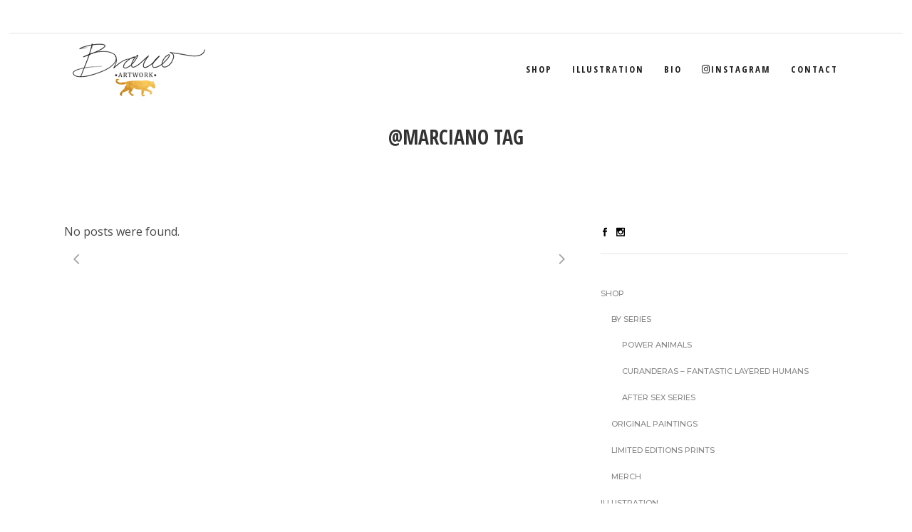

--- FILE ---
content_type: text/html; charset=UTF-8
request_url: https://www.bravoguerrero.com/tag/marciano/
body_size: 20071
content:
<!DOCTYPE html>
<html lang="en-US">
<head>
<meta charset="UTF-8"/>
<link rel="profile" href="http://gmpg.org/xfn/11"/>
<meta name=viewport content="width=device-width,initial-scale=1,user-scalable=no">
<link rel="shortcut icon" type="image/x-icon" href="https://www.bravoguerrero.com/wp-content/uploads/2023/11/golden-jaguar-200.png">
<link rel="apple-touch-icon" href="https://www.bravoguerrero.com/wp-content/uploads/2023/11/golden-jaguar-200.png"/>
<meta name='robots' content='index, follow, max-image-preview:large, max-snippet:-1, max-video-preview:-1' />
<style>img:is([sizes="auto" i], [sizes^="auto," i]) { contain-intrinsic-size: 3000px 1500px }</style>
<!-- This site is optimized with the Yoast SEO plugin v25.2 - https://yoast.com/wordpress/plugins/seo/ -->
<title>@marciano Archives - bravoguerrero.com</title>
<link rel="canonical" href="https://www.bravoguerrero.com/tag/marciano/" />
<meta property="og:locale" content="en_US" />
<meta property="og:type" content="article" />
<meta property="og:title" content="@marciano Archives - bravoguerrero.com" />
<meta property="og:url" content="https://www.bravoguerrero.com/tag/marciano/" />
<meta property="og:site_name" content="bravoguerrero.com" />
<meta name="twitter:card" content="summary_large_image" />
<!-- / Yoast SEO plugin. -->
<link rel='dns-prefetch' href='//apis.google.com' />
<link rel='dns-prefetch' href='//www.googletagmanager.com' />
<link rel='dns-prefetch' href='//fonts.googleapis.com' />
<link rel='dns-prefetch' href='//use.fontawesome.com' />
<link rel="alternate" type="application/rss+xml" title="bravoguerrero.com &raquo; Feed" href="https://www.bravoguerrero.com/feed/" />
<link rel="alternate" type="application/rss+xml" title="bravoguerrero.com &raquo; Comments Feed" href="https://www.bravoguerrero.com/comments/feed/" />
<link rel="alternate" type="application/rss+xml" title="bravoguerrero.com &raquo; @marciano Tag Feed" href="https://www.bravoguerrero.com/tag/marciano/feed/" />
<!-- <link rel='stylesheet' id='flick-css' href='https://www.bravoguerrero.com/wp-content/plugins/mailchimp/assets/css/flick/flick.css?ver=1.8.0' type='text/css' media='all' /> -->
<!-- <link rel='stylesheet' id='mailchimp_sf_main_css-css' href='https://www.bravoguerrero.com/?mcsf_action=main_css&#038;ver=1.8.0' type='text/css' media='all' /> -->
<!-- <link rel='stylesheet' id='wp-block-library-css' href='https://www.bravoguerrero.com/wp-includes/css/dist/block-library/style.min.css?ver=6.8.1' type='text/css' media='all' /> -->
<link rel="stylesheet" type="text/css" href="//www.bravoguerrero.com/wp-content/cache/wpfc-minified/dt1h9zhs/8i3iw.css" media="all"/>
<style id='classic-theme-styles-inline-css' type='text/css'>
/*! This file is auto-generated */
.wp-block-button__link{color:#fff;background-color:#32373c;border-radius:9999px;box-shadow:none;text-decoration:none;padding:calc(.667em + 2px) calc(1.333em + 2px);font-size:1.125em}.wp-block-file__button{background:#32373c;color:#fff;text-decoration:none}
</style>
<!-- <link rel='stylesheet' id='font-awesome-svg-styles-css' href='https://www.bravoguerrero.com/wp-content/uploads/font-awesome/v6.7.2/css/svg-with-js.css' type='text/css' media='all' /> -->
<link rel="stylesheet" type="text/css" href="//www.bravoguerrero.com/wp-content/cache/wpfc-minified/eqgjm3hz/bxroq.css" media="all"/>
<style id='font-awesome-svg-styles-inline-css' type='text/css'>
.wp-block-font-awesome-icon svg::before,
.wp-rich-text-font-awesome-icon svg::before {content: unset;}
</style>
<style id='global-styles-inline-css' type='text/css'>
:root{--wp--preset--aspect-ratio--square: 1;--wp--preset--aspect-ratio--4-3: 4/3;--wp--preset--aspect-ratio--3-4: 3/4;--wp--preset--aspect-ratio--3-2: 3/2;--wp--preset--aspect-ratio--2-3: 2/3;--wp--preset--aspect-ratio--16-9: 16/9;--wp--preset--aspect-ratio--9-16: 9/16;--wp--preset--color--black: #000000;--wp--preset--color--cyan-bluish-gray: #abb8c3;--wp--preset--color--white: #ffffff;--wp--preset--color--pale-pink: #f78da7;--wp--preset--color--vivid-red: #cf2e2e;--wp--preset--color--luminous-vivid-orange: #ff6900;--wp--preset--color--luminous-vivid-amber: #fcb900;--wp--preset--color--light-green-cyan: #7bdcb5;--wp--preset--color--vivid-green-cyan: #00d084;--wp--preset--color--pale-cyan-blue: #8ed1fc;--wp--preset--color--vivid-cyan-blue: #0693e3;--wp--preset--color--vivid-purple: #9b51e0;--wp--preset--gradient--vivid-cyan-blue-to-vivid-purple: linear-gradient(135deg,rgba(6,147,227,1) 0%,rgb(155,81,224) 100%);--wp--preset--gradient--light-green-cyan-to-vivid-green-cyan: linear-gradient(135deg,rgb(122,220,180) 0%,rgb(0,208,130) 100%);--wp--preset--gradient--luminous-vivid-amber-to-luminous-vivid-orange: linear-gradient(135deg,rgba(252,185,0,1) 0%,rgba(255,105,0,1) 100%);--wp--preset--gradient--luminous-vivid-orange-to-vivid-red: linear-gradient(135deg,rgba(255,105,0,1) 0%,rgb(207,46,46) 100%);--wp--preset--gradient--very-light-gray-to-cyan-bluish-gray: linear-gradient(135deg,rgb(238,238,238) 0%,rgb(169,184,195) 100%);--wp--preset--gradient--cool-to-warm-spectrum: linear-gradient(135deg,rgb(74,234,220) 0%,rgb(151,120,209) 20%,rgb(207,42,186) 40%,rgb(238,44,130) 60%,rgb(251,105,98) 80%,rgb(254,248,76) 100%);--wp--preset--gradient--blush-light-purple: linear-gradient(135deg,rgb(255,206,236) 0%,rgb(152,150,240) 100%);--wp--preset--gradient--blush-bordeaux: linear-gradient(135deg,rgb(254,205,165) 0%,rgb(254,45,45) 50%,rgb(107,0,62) 100%);--wp--preset--gradient--luminous-dusk: linear-gradient(135deg,rgb(255,203,112) 0%,rgb(199,81,192) 50%,rgb(65,88,208) 100%);--wp--preset--gradient--pale-ocean: linear-gradient(135deg,rgb(255,245,203) 0%,rgb(182,227,212) 50%,rgb(51,167,181) 100%);--wp--preset--gradient--electric-grass: linear-gradient(135deg,rgb(202,248,128) 0%,rgb(113,206,126) 100%);--wp--preset--gradient--midnight: linear-gradient(135deg,rgb(2,3,129) 0%,rgb(40,116,252) 100%);--wp--preset--font-size--small: 13px;--wp--preset--font-size--medium: 20px;--wp--preset--font-size--large: 36px;--wp--preset--font-size--x-large: 42px;--wp--preset--spacing--20: 0.44rem;--wp--preset--spacing--30: 0.67rem;--wp--preset--spacing--40: 1rem;--wp--preset--spacing--50: 1.5rem;--wp--preset--spacing--60: 2.25rem;--wp--preset--spacing--70: 3.38rem;--wp--preset--spacing--80: 5.06rem;--wp--preset--shadow--natural: 6px 6px 9px rgba(0, 0, 0, 0.2);--wp--preset--shadow--deep: 12px 12px 50px rgba(0, 0, 0, 0.4);--wp--preset--shadow--sharp: 6px 6px 0px rgba(0, 0, 0, 0.2);--wp--preset--shadow--outlined: 6px 6px 0px -3px rgba(255, 255, 255, 1), 6px 6px rgba(0, 0, 0, 1);--wp--preset--shadow--crisp: 6px 6px 0px rgba(0, 0, 0, 1);}:where(.is-layout-flex){gap: 0.5em;}:where(.is-layout-grid){gap: 0.5em;}body .is-layout-flex{display: flex;}.is-layout-flex{flex-wrap: wrap;align-items: center;}.is-layout-flex > :is(*, div){margin: 0;}body .is-layout-grid{display: grid;}.is-layout-grid > :is(*, div){margin: 0;}:where(.wp-block-columns.is-layout-flex){gap: 2em;}:where(.wp-block-columns.is-layout-grid){gap: 2em;}:where(.wp-block-post-template.is-layout-flex){gap: 1.25em;}:where(.wp-block-post-template.is-layout-grid){gap: 1.25em;}.has-black-color{color: var(--wp--preset--color--black) !important;}.has-cyan-bluish-gray-color{color: var(--wp--preset--color--cyan-bluish-gray) !important;}.has-white-color{color: var(--wp--preset--color--white) !important;}.has-pale-pink-color{color: var(--wp--preset--color--pale-pink) !important;}.has-vivid-red-color{color: var(--wp--preset--color--vivid-red) !important;}.has-luminous-vivid-orange-color{color: var(--wp--preset--color--luminous-vivid-orange) !important;}.has-luminous-vivid-amber-color{color: var(--wp--preset--color--luminous-vivid-amber) !important;}.has-light-green-cyan-color{color: var(--wp--preset--color--light-green-cyan) !important;}.has-vivid-green-cyan-color{color: var(--wp--preset--color--vivid-green-cyan) !important;}.has-pale-cyan-blue-color{color: var(--wp--preset--color--pale-cyan-blue) !important;}.has-vivid-cyan-blue-color{color: var(--wp--preset--color--vivid-cyan-blue) !important;}.has-vivid-purple-color{color: var(--wp--preset--color--vivid-purple) !important;}.has-black-background-color{background-color: var(--wp--preset--color--black) !important;}.has-cyan-bluish-gray-background-color{background-color: var(--wp--preset--color--cyan-bluish-gray) !important;}.has-white-background-color{background-color: var(--wp--preset--color--white) !important;}.has-pale-pink-background-color{background-color: var(--wp--preset--color--pale-pink) !important;}.has-vivid-red-background-color{background-color: var(--wp--preset--color--vivid-red) !important;}.has-luminous-vivid-orange-background-color{background-color: var(--wp--preset--color--luminous-vivid-orange) !important;}.has-luminous-vivid-amber-background-color{background-color: var(--wp--preset--color--luminous-vivid-amber) !important;}.has-light-green-cyan-background-color{background-color: var(--wp--preset--color--light-green-cyan) !important;}.has-vivid-green-cyan-background-color{background-color: var(--wp--preset--color--vivid-green-cyan) !important;}.has-pale-cyan-blue-background-color{background-color: var(--wp--preset--color--pale-cyan-blue) !important;}.has-vivid-cyan-blue-background-color{background-color: var(--wp--preset--color--vivid-cyan-blue) !important;}.has-vivid-purple-background-color{background-color: var(--wp--preset--color--vivid-purple) !important;}.has-black-border-color{border-color: var(--wp--preset--color--black) !important;}.has-cyan-bluish-gray-border-color{border-color: var(--wp--preset--color--cyan-bluish-gray) !important;}.has-white-border-color{border-color: var(--wp--preset--color--white) !important;}.has-pale-pink-border-color{border-color: var(--wp--preset--color--pale-pink) !important;}.has-vivid-red-border-color{border-color: var(--wp--preset--color--vivid-red) !important;}.has-luminous-vivid-orange-border-color{border-color: var(--wp--preset--color--luminous-vivid-orange) !important;}.has-luminous-vivid-amber-border-color{border-color: var(--wp--preset--color--luminous-vivid-amber) !important;}.has-light-green-cyan-border-color{border-color: var(--wp--preset--color--light-green-cyan) !important;}.has-vivid-green-cyan-border-color{border-color: var(--wp--preset--color--vivid-green-cyan) !important;}.has-pale-cyan-blue-border-color{border-color: var(--wp--preset--color--pale-cyan-blue) !important;}.has-vivid-cyan-blue-border-color{border-color: var(--wp--preset--color--vivid-cyan-blue) !important;}.has-vivid-purple-border-color{border-color: var(--wp--preset--color--vivid-purple) !important;}.has-vivid-cyan-blue-to-vivid-purple-gradient-background{background: var(--wp--preset--gradient--vivid-cyan-blue-to-vivid-purple) !important;}.has-light-green-cyan-to-vivid-green-cyan-gradient-background{background: var(--wp--preset--gradient--light-green-cyan-to-vivid-green-cyan) !important;}.has-luminous-vivid-amber-to-luminous-vivid-orange-gradient-background{background: var(--wp--preset--gradient--luminous-vivid-amber-to-luminous-vivid-orange) !important;}.has-luminous-vivid-orange-to-vivid-red-gradient-background{background: var(--wp--preset--gradient--luminous-vivid-orange-to-vivid-red) !important;}.has-very-light-gray-to-cyan-bluish-gray-gradient-background{background: var(--wp--preset--gradient--very-light-gray-to-cyan-bluish-gray) !important;}.has-cool-to-warm-spectrum-gradient-background{background: var(--wp--preset--gradient--cool-to-warm-spectrum) !important;}.has-blush-light-purple-gradient-background{background: var(--wp--preset--gradient--blush-light-purple) !important;}.has-blush-bordeaux-gradient-background{background: var(--wp--preset--gradient--blush-bordeaux) !important;}.has-luminous-dusk-gradient-background{background: var(--wp--preset--gradient--luminous-dusk) !important;}.has-pale-ocean-gradient-background{background: var(--wp--preset--gradient--pale-ocean) !important;}.has-electric-grass-gradient-background{background: var(--wp--preset--gradient--electric-grass) !important;}.has-midnight-gradient-background{background: var(--wp--preset--gradient--midnight) !important;}.has-small-font-size{font-size: var(--wp--preset--font-size--small) !important;}.has-medium-font-size{font-size: var(--wp--preset--font-size--medium) !important;}.has-large-font-size{font-size: var(--wp--preset--font-size--large) !important;}.has-x-large-font-size{font-size: var(--wp--preset--font-size--x-large) !important;}
:where(.wp-block-post-template.is-layout-flex){gap: 1.25em;}:where(.wp-block-post-template.is-layout-grid){gap: 1.25em;}
:where(.wp-block-columns.is-layout-flex){gap: 2em;}:where(.wp-block-columns.is-layout-grid){gap: 2em;}
:root :where(.wp-block-pullquote){font-size: 1.5em;line-height: 1.6;}
</style>
<!-- <link rel='stylesheet' id='stockholm-membership-style-css' href='https://www.bravoguerrero.com/wp-content/plugins/select-membership/assets/css/qode-membership.min.css?ver=6.8.1' type='text/css' media='all' /> -->
<!-- <link rel='stylesheet' id='stockholm-membership-responsive-style-css' href='https://www.bravoguerrero.com/wp-content/plugins/select-membership/assets/css/qode-membership-responsive.min.css?ver=6.8.1' type='text/css' media='all' /> -->
<link rel="stylesheet" type="text/css" href="//www.bravoguerrero.com/wp-content/cache/wpfc-minified/8lfbrx6p/bxroq.css" media="all"/>
<style id='woocommerce-inline-inline-css' type='text/css'>
.woocommerce form .form-row .required { visibility: visible; }
</style>
<!-- <link rel='stylesheet' id='gateway-css' href='https://www.bravoguerrero.com/wp-content/plugins/woocommerce-paypal-payments/modules/ppcp-button/assets/css/gateway.css?ver=3.0.6' type='text/css' media='all' /> -->
<!-- <link rel='stylesheet' id='brands-styles-css' href='https://www.bravoguerrero.com/wp-content/plugins/woocommerce/assets/css/brands.css?ver=9.8.5' type='text/css' media='all' /> -->
<!-- <link rel='stylesheet' id='mediaelement-css' href='https://www.bravoguerrero.com/wp-includes/js/mediaelement/mediaelementplayer-legacy.min.css?ver=4.2.17' type='text/css' media='all' /> -->
<!-- <link rel='stylesheet' id='wp-mediaelement-css' href='https://www.bravoguerrero.com/wp-includes/js/mediaelement/wp-mediaelement.min.css?ver=6.8.1' type='text/css' media='all' /> -->
<!-- <link rel='stylesheet' id='stockholm-default-style-css' href='https://www.bravoguerrero.com/wp-content/themes/stockholm/style.css?ver=6.8.1' type='text/css' media='all' /> -->
<!-- <link rel='stylesheet' id='stockholm-font-awesome-css' href='https://www.bravoguerrero.com/wp-content/themes/stockholm/framework/modules/icons/font-awesome/css/font-awesome.min.css?ver=6.8.1' type='text/css' media='all' /> -->
<!-- <link rel='stylesheet' id='elegant-icons-css' href='https://www.bravoguerrero.com/wp-content/themes/stockholm/framework/modules/icons/elegant-icons/style.min.css?ver=6.8.1' type='text/css' media='all' /> -->
<!-- <link rel='stylesheet' id='linear-icons-css' href='https://www.bravoguerrero.com/wp-content/themes/stockholm/framework/modules/icons/linear-icons/style.min.css?ver=6.8.1' type='text/css' media='all' /> -->
<!-- <link rel='stylesheet' id='linea-icons-css' href='https://www.bravoguerrero.com/wp-content/themes/stockholm/framework/modules/icons/linea-icons/style.min.css?ver=6.8.1' type='text/css' media='all' /> -->
<!-- <link rel='stylesheet' id='ion-icons-css' href='https://www.bravoguerrero.com/wp-content/themes/stockholm/framework/modules/icons/ion-icons/style.min.css?ver=6.8.1' type='text/css' media='all' /> -->
<!-- <link rel='stylesheet' id='stockholm-stylesheet-css' href='https://www.bravoguerrero.com/wp-content/themes/stockholm/css/stylesheet.min.css?ver=6.8.1' type='text/css' media='all' /> -->
<!-- <link rel='stylesheet' id='stockholm-woocommerce-css' href='https://www.bravoguerrero.com/wp-content/themes/stockholm/css/woocommerce.min.css?ver=6.8.1' type='text/css' media='all' /> -->
<!-- <link rel='stylesheet' id='stockholm-woocommerce_responsive-css' href='https://www.bravoguerrero.com/wp-content/themes/stockholm/css/woocommerce_responsive.min.css?ver=6.8.1' type='text/css' media='all' /> -->
<!-- <link rel='stylesheet' id='stockholm-style-dynamic-css' href='https://www.bravoguerrero.com/wp-content/themes/stockholm/css/style_dynamic.css?ver=1747281833' type='text/css' media='all' /> -->
<!-- <link rel='stylesheet' id='stockholm-responsive-css' href='https://www.bravoguerrero.com/wp-content/themes/stockholm/css/responsive.min.css?ver=6.8.1' type='text/css' media='all' /> -->
<!-- <link rel='stylesheet' id='stockholm-style-dynamic-responsive-css' href='https://www.bravoguerrero.com/wp-content/themes/stockholm/css/style_dynamic_responsive.css?ver=1747281833' type='text/css' media='all' /> -->
<link rel="stylesheet" type="text/css" href="//www.bravoguerrero.com/wp-content/cache/wpfc-minified/km9odla2/by3d9.css" media="all"/>
<style id='stockholm-style-dynamic-responsive-inline-css' type='text/css'>
.qode_search_form i{
color: #000;
}
header .header_top,
header .header_bottom{
padding: 0 3%;
}
header .header_inner_left{
left: 3%;
}
.side_menu_button > a{
padding-right: 0;
padding-left: 7px;
top: 2px;
}
.q_slider{
padding: 0 3%;
box-sizing: border-box;
}
.q_slider_inner{
overflow: hidden;
}
.q_tabs .tabs-nav li{
margin-right: 45px;
}
.q_tabs .tabs-nav li a{
padding: 0;
letter-spacing: 0;
}
.woocommerce .product .images {
width: 90%;
margin-right: 4%;
}
.woocommerce .summary{
width: 90%;
}
.woocommerce .product .summary h2.product_title{
margin-bottom: 12px;
}
.woocommerce .product .woocommerce-product-rating{
margin: 0;
}
.woocommerce .product .woocommerce-product-rating .star-rating {
float: none;
display: inline-block;
vertical-align: middle;
}
.woocommerce .product .woocommerce-product-rating a.woocommerce-review-link {
display: inline-block;
vertical-align: middle;
}
.woocommerce .product .summary .price{
margin-bottom: 23px;
}
.woocommerce .product .summary .woocommerce-product-details__short-description{
margin-bottom: 20px;
}
.woocommerce div.product .summary table.variations, 
.woocommerce div.product div.related .related-products-title, 
.woocommerce div.product div.upsells .related-products-title{
margin-bottom: 40px;
}
.woocommerce .quantity input.qty{
font-family: 'Montserrat', sans-serif;
font-size: 14px;
font-weight: bold;
background-color: #fff;
color: #646464;
border-color: #eaeaea;
font-style: normal;
}
.woocommerce-cart .woocommerce .quantity input.qty{
font-size: 12px;
}
.woocommerce .quantity .minus,
.woocommerce .quantity .plus{
font-family: 'Montserrat', sans-serif;
font-size: 16px;
font-weight: bold;
background-color: #eaeaea;
border-color: #eaeaea;
color: #646464;
}
.woocommerce .quantity .minus:hover,
.woocommerce .quantity .plus:hover{
color: #fff;
}
.woocommerce .product .summary .product_meta{
margin-top: 50px;
}
.woocommerce-page.single-product .social_share_list_holder{
margin-top: 38px;
}
.woocommerce div.product div.product_meta>span.social_share_title{
display: none;
}
.woocommerce-page.single-product .social_share_list_holder ul li:first-child{
margin: 0;
}
.woocommerce .summary .q_tabs.woocommerce-tabs{
margin-top: 62px;
}
.woocommerce-page .widget_price_filter .ui-slider .ui-slider-handle{
margin-left: -2px !important;
}
.woocommerce .widget_price_filter .price_label,
.woocommerce-page .widget_price_filter .price_label {
text-transform: none;
}
.woocommerce .woocommerce-result-count{
font-size: 12px;
}
.woocommerce .product .images{
margin-bottom: 80px;
}
.myaccount_user, .woocommerce .woocommerce-error, .woocommerce .woocommerce-info, .woocommerce .woocommerce-message, .woocommerce div.message{
border: 1px solid #d6d6d6;
background-color: transparent;
color: #6d6d6d;
font-size: 16px;
}
.qodef-subscription-form input.wpcf7-form-control.wpcf7-text{
border: 0;
border-bottom: 1px solid #cacaca;
}
.qodef-subscription-form .qode-subscription-submit{
position: absolute;
right: 0;
top: 0;
width: 30px;
height: 30px;
}
.qodef-subscription-form .qode-subscription-submit:after{
width: 30px;
height: 30px;
font-family: 'ElegantIcons';
content: "\39";
position: absolute;
display: block;
top: 0;
right: 0;
line-height: 30px;
font-size: 24px;
color: #000;
pointer-events: none;
}
.qodef-subscription-form input.wpcf7-form-control.wpcf7-submit{
background-color: transparent;
border: 0;
position: relative;
top: auto;
right: auto;
width: 30px;
height: 30px;
overflow: hidden;
text-indent: -2000px;
padding: 0;
}
.flexslider .flex-prev{
left: 15px;
}
.flexslider .flex-next{
right: 15px;
}
.woocommerce .widget_price_filter .price_label, .woocommerce-page .widget_price_filter .price_label {
font-weight: 300;
letter-spacing: 0;
}
.woocommerce .widget_price_filter .button {
border: none;
padding: 0;
font-size: 14px;
font-weight: 700;
}
.woocommerce .widget_price_filter .button:hover{
background-color: transparent;
border: none;
color:#000;
}
.woocommerce .widget_price_filter .price_slider, .woocommerce-page .widget_price_filter .price_slider {
margin-top: 18px;
margin-bottom: 24px;
}
.woocommerce .price_slider_amount {
margin-top: 22px;
}
.woocommerce aside.sidebar .widget h4{
padding-left:0 !important;
padding-right:0 !important;
margin-bottom: 10px !important;
}
aside.sidebar .widget {
border-bottom: 1px solid #e3e3e3;
padding-bottom: 20px;
margin: 0 0 40px 0;
}
aside.sidebar .widget #searchform {
background-color: transparent;
border: 1px solid #e3e3e3;
}
aside.sidebar .widget #searchform input[type='text'],
aside.sidebar .widget #searchsubmit {
height: 47px;
font-weight: 300;
}
aside.sidebar .widget #searchsubmit {
font-size: 14px;
}
.woocommerce aside ul.product_list_widget li a, aside ul.product_list_widget li a{
text-transform: none;
font-weight: 500;
color: #000;
}
.woocommerce aside ul.product_list_widget li span.amount,
aside ul.product_list_widget li span.amount {
font-style: normal;
font-size: 13px;
color: #888;
}
.woocommerce aside ul.product_list_widget li img, aside ul.product_list_widget li img{
max-width: 96px;
}
.woocommerce aside.sidebar ul.product_list_widget li, aside ul.product_list_widget li {
padding: 10px 0;
border-bottom:none;
}
.woocommerce aside .widget ul.product-categories, .woocommerce-page aside .widget ul.product-categories, aside .widget ul.product-categories, aside .widget.widget_layered_nav ul {
padding: 0 ;
}
aside .widget.widget_layered_nav ul li span.count{
font-size: 11px;
line-height: 30px;
font-weight: 500;
font-style: normal;
text-transform: uppercase;
color: #888888;
}
.woocommerce aside.sidebar .widget.widget_layered_nav {
margin: 0 0 36px;
}
.woocommerce aside.sidebar .widget.widget_product_categories {
margin: 0 0 35px;
}
nav.main_menu > ul > li > a:after,
.qode-login-register-widget.qode-user-logged-in:after {
content: "";
position: absolute;
height: 4px;
width: 0;
bottom: 0;
left: 14px;
background: #ffdc4f;
-webkit-transition: width 0.3s;
transition: width 0.3s;
}
.qode-login-register-widget.qode-user-logged-in:after {
left: 10px;
}
nav.main_menu > ul > li.current-menu-item > a:after,
nav.main_menu > ul > li:hover > a:after {
width: calc(100% - 28px);
}
.header_bottom .qode-login-register-widget.qode-user-logged-in .qode-login-dropdown {
left: 10px;
}
.qode-login-register-widget.qode-user-logged-in:hover:after {
width: calc(100% - 15px);
}
#back_to_top span span.arrow_carrot-up:before{
content: "\36";
}
.header_bottom .qode-login-register-widget.qode-user-logged-in .qode-logged-in-user .qode-logged-in-user-inner>span{
margin-right: 0;
}
.shopping_cart_header{
margin-top: -3px;
}
.shopping_cart_header .header_cart{
padding: 0;
}
.shopping_cart_dropdown{
background-color: #fff;
}
.shopping_cart_dropdown ul li a{
font-size: 13px;
font-weight: 500;
text-transform: none;
letter-spacing: 0px;
}
.shopping_cart_dropdown .cart_list span.quantity{
font-size: 13px;
font-weight: 300;
color: #888;
}
.wpml-ls-legacy-dropdown{
width: auto;
}
.header_top #lang_sel li{
width: auto !important;
}
.header_top #lang_sel > ul > li > a{
padding-left: 0 !important;
}
.header_top #lang_sel ul li a, .header_top #lang_sel_click ul li a{
font-size: 11px !important;
text-transform: uppercase;
font-style: normal;
color: #000 !important;
font-weight: 500;
}
.header_top #lang_sel ul li:hover a, .header_top #lang_sel_click ul li:hover a{
color: #000 !important;
}
.header_top #lang_sel>ul>li>a:after, .header_top #lang_sel_click>ul>li>a:after{
right: 0px;
}
.header_top #lang_sel ul ul{
background-color: #fff;
border: 1px solid #efefef;
}
.header-widget.widget_nav_menu ul.menu li a{
font-size: 11px;
text-transform: uppercase;
color: #4f4f4f;
font-weight: 500;
letter-spacing: 1px;
}
.header_top .right .inner .header-widget:after{
content: "|";
color: #d8d8d8;
right: 0;
top: 2px;
position: absolute;
}
.header_top .right .inner .header-widget:last-child:after{
display: none;
}
.header_top .right .inner .header-widget{
margin-right: 15px;
padding-right: 15px;
position: relative;
}
.header_top .right .inner .header-widget:last-child{
padding: 0;
margin: 0
}
.qode-popup-opener{
font-size: 12px;
}
.yith-wcwl-add-button a:not(.qode-adding-to-wishlist):hover:after, .yith-wcwl-wishlistaddedbrowse a:not(.qode-adding-to-wishlist):hover:after, .yith-wcwl-wishlistexistsbrowse a:not(.qode-adding-to-wishlist):hover:after{
opacity: 1;
color: #ffdc4f;
}
.qode_search_form i {
padding: 0 0 0 3%;
}
.qode_search_form .qode_search_close {
right: 3%;
}
.header_top #lang_sel ul ul {
left: -16px;
}
.woocommerce .button, .woocommerce button.button,
.woocommerce-page .button, .woocommerce-page button.button,
.product .summary .yith-wcwl-add-to-wishlist .yith-wcwl-wishlistexistsbrowse a,
.product .summary .yith-wcwl-add-to-wishlist .yith-wcwl-add-button a,
.woocommerce #content .quantity .minus, 
.woocommerce #content .quantity .plus, 
.woocommerce .quantity .minus, 
.woocommerce .quantity .plus, 
.woocommerce-page #content .quantity .minus, 
.woocommerce-page #content .quantity .plus, 
.woocommerce-page .quantity .minus, 
.woocommerce-page .quantity .plus {
-webkit-transition: all 0.15s ease;
transition: all 0.15s ease;
}
</style>
<!-- <link rel='stylesheet' id='js_composer_front-css' href='https://www.bravoguerrero.com/wp-content/plugins/js_composer/assets/css/js_composer.min.css?ver=8.2' type='text/css' media='all' /> -->
<link rel="stylesheet" type="text/css" href="//www.bravoguerrero.com/wp-content/cache/wpfc-minified/7j3abptj/bxroq.css" media="all"/>
<link rel='stylesheet' id='stockholm-google-fonts-css' href='https://fonts.googleapis.com/css?family=Raleway%3A100%2C100i%2C200%2C200i%2C300%2C300i%2C400%2C400i%2C500%2C500i%2C600%2C600i%2C700%2C700i%2C800%2C800i%2C900%2C900i%7CCrete+Round%3A100%2C100i%2C200%2C200i%2C300%2C300i%2C400%2C400i%2C500%2C500i%2C600%2C600i%2C700%2C700i%2C800%2C800i%2C900%2C900i%7CMontserrat%3A100%2C100i%2C200%2C200i%2C300%2C300i%2C400%2C400i%2C500%2C500i%2C600%2C600i%2C700%2C700i%2C800%2C800i%2C900%2C900i%7CInter%3A100%2C100i%2C200%2C200i%2C300%2C300i%2C400%2C400i%2C500%2C500i%2C600%2C600i%2C700%2C700i%2C800%2C800i%2C900%2C900i%7CPlayfair+Display%3A100%2C100i%2C200%2C200i%2C300%2C300i%2C400%2C400i%2C500%2C500i%2C600%2C600i%2C700%2C700i%2C800%2C800i%2C900%2C900i%7CPoppins%3A100%2C100i%2C200%2C200i%2C300%2C300i%2C400%2C400i%2C500%2C500i%2C600%2C600i%2C700%2C700i%2C800%2C800i%2C900%2C900i%7COpen+Sans%3A100%2C100i%2C200%2C200i%2C300%2C300i%2C400%2C400i%2C500%2C500i%2C600%2C600i%2C700%2C700i%2C800%2C800i%2C900%2C900i%7COpen+Sans+Condensed%3A100%2C100i%2C200%2C200i%2C300%2C300i%2C400%2C400i%2C500%2C500i%2C600%2C600i%2C700%2C700i%2C800%2C800i%2C900%2C900i%7CLato%3A100%2C100i%2C200%2C200i%2C300%2C300i%2C400%2C400i%2C500%2C500i%2C600%2C600i%2C700%2C700i%2C800%2C800i%2C900%2C900i&#038;subset=latin%2Clatin-ext&#038;ver=1.0.0' type='text/css' media='all' />
<link rel='stylesheet' id='font-awesome-official-css' href='https://use.fontawesome.com/releases/v6.7.2/css/all.css' type='text/css' media='all' integrity="sha384-nRgPTkuX86pH8yjPJUAFuASXQSSl2/bBUiNV47vSYpKFxHJhbcrGnmlYpYJMeD7a" crossorigin="anonymous" />
<link rel='stylesheet' id='font-awesome-official-v4shim-css' href='https://use.fontawesome.com/releases/v6.7.2/css/v4-shims.css' type='text/css' media='all' integrity="sha384-npPMK6zwqNmU3qyCCxEcWJkLBNYxEFM1nGgSoAWuCCXqVVz0cvwKEMfyTNkOxM2N" crossorigin="anonymous" />
<script src='//www.bravoguerrero.com/wp-content/cache/wpfc-minified/11wjqaef/bxroq.js' type="text/javascript"></script>
<!-- <script type="text/javascript" src="https://www.bravoguerrero.com/wp-includes/js/jquery/jquery.min.js?ver=3.7.1" id="jquery-core-js"></script> -->
<!-- <script type="text/javascript" src="https://www.bravoguerrero.com/wp-includes/js/jquery/jquery-migrate.min.js?ver=3.4.1" id="jquery-migrate-js"></script> -->
<!-- <script type="text/javascript" src="//www.bravoguerrero.com/wp-content/plugins/revslider/sr6/assets/js/rbtools.min.js?ver=6.7.29" async id="tp-tools-js"></script> -->
<!-- <script type="text/javascript" src="//www.bravoguerrero.com/wp-content/plugins/revslider/sr6/assets/js/rs6.min.js?ver=6.7.29" async id="revmin-js"></script> -->
<script type="text/javascript" src="https://apis.google.com/js/platform.js" id="stockholm-membership-google-plus-api-js"></script>
<script src='//www.bravoguerrero.com/wp-content/cache/wpfc-minified/k0zetbnh/bxroq.js' type="text/javascript"></script>
<!-- <script type="text/javascript" src="https://www.bravoguerrero.com/wp-content/plugins/woocommerce/assets/js/jquery-blockui/jquery.blockUI.min.js?ver=2.7.0-wc.9.8.5" id="jquery-blockui-js" data-wp-strategy="defer"></script> -->
<script type="text/javascript" id="wc-add-to-cart-js-extra">
/* <![CDATA[ */
var wc_add_to_cart_params = {"ajax_url":"\/wp-admin\/admin-ajax.php","wc_ajax_url":"\/?wc-ajax=%%endpoint%%","i18n_view_cart":"View cart","cart_url":"https:\/\/www.bravoguerrero.com\/cart\/","is_cart":"","cart_redirect_after_add":"no"};
/* ]]> */
</script>
<script src='//www.bravoguerrero.com/wp-content/cache/wpfc-minified/g1jbxv31/bxroq.js' type="text/javascript"></script>
<!-- <script type="text/javascript" src="https://www.bravoguerrero.com/wp-content/plugins/woocommerce/assets/js/frontend/add-to-cart.min.js?ver=9.8.5" id="wc-add-to-cart-js" data-wp-strategy="defer"></script> -->
<!-- <script type="text/javascript" src="https://www.bravoguerrero.com/wp-content/plugins/woocommerce/assets/js/js-cookie/js.cookie.min.js?ver=2.1.4-wc.9.8.5" id="js-cookie-js" defer="defer" data-wp-strategy="defer"></script> -->
<script type="text/javascript" id="woocommerce-js-extra">
/* <![CDATA[ */
var woocommerce_params = {"ajax_url":"\/wp-admin\/admin-ajax.php","wc_ajax_url":"\/?wc-ajax=%%endpoint%%","i18n_password_show":"Show password","i18n_password_hide":"Hide password"};
/* ]]> */
</script>
<script src='//www.bravoguerrero.com/wp-content/cache/wpfc-minified/lykslviy/bxroq.js' type="text/javascript"></script>
<!-- <script type="text/javascript" src="https://www.bravoguerrero.com/wp-content/plugins/woocommerce/assets/js/frontend/woocommerce.min.js?ver=9.8.5" id="woocommerce-js" defer="defer" data-wp-strategy="defer"></script> -->
<!-- <script type="text/javascript" src="https://www.bravoguerrero.com/wp-content/plugins/js_composer/assets/js/vendors/woocommerce-add-to-cart.js?ver=8.2" id="vc_woocommerce-add-to-cart-js-js"></script> -->
<script type="text/javascript" id="WCPAY_ASSETS-js-extra">
/* <![CDATA[ */
var wcpayAssets = {"url":"https:\/\/www.bravoguerrero.com\/wp-content\/plugins\/woocommerce-payments\/dist\/"};
/* ]]> */
</script>
<script src='//www.bravoguerrero.com/wp-content/cache/wpfc-minified/jqzdry69/bxroq.js' type="text/javascript"></script>
<!-- <script type="text/javascript" src="https://www.bravoguerrero.com/wp-content/themes/stockholm/js/plugins/hammer.min.js?ver=1" id="hammer-js"></script> -->
<!-- <script type="text/javascript" src="https://www.bravoguerrero.com/wp-content/themes/stockholm/js/plugins/virtual-scroll.min.js?ver=1" id="virtual-scroll-js"></script> -->
<!-- <script type="text/javascript" src="https://www.bravoguerrero.com/wp-content/plugins/woocommerce/assets/js/select2/select2.full.min.js?ver=4.0.3-wc.9.8.5" id="select2-js" defer="defer" data-wp-strategy="defer"></script> -->
<!-- Google tag (gtag.js) snippet added by Site Kit -->
<!-- Google Analytics snippet added by Site Kit -->
<script type="text/javascript" src="https://www.googletagmanager.com/gtag/js?id=GT-TQK28B" id="google_gtagjs-js" async></script>
<script type="text/javascript" id="google_gtagjs-js-after">
/* <![CDATA[ */
window.dataLayer = window.dataLayer || [];function gtag(){dataLayer.push(arguments);}
gtag("set","linker",{"domains":["www.bravoguerrero.com"]});
gtag("js", new Date());
gtag("set", "developer_id.dZTNiMT", true);
gtag("config", "GT-TQK28B");
/* ]]> */
</script>
<!-- End Google tag (gtag.js) snippet added by Site Kit -->
<script></script><link rel="https://api.w.org/" href="https://www.bravoguerrero.com/wp-json/" /><link rel="alternate" title="JSON" type="application/json" href="https://www.bravoguerrero.com/wp-json/wp/v2/tags/91" /><link rel="EditURI" type="application/rsd+xml" title="RSD" href="https://www.bravoguerrero.com/xmlrpc.php?rsd" />
<meta name="generator" content="WordPress 6.8.1" />
<meta name="generator" content="WooCommerce 9.8.5" />
<meta name="generator" content="Site Kit by Google 1.153.0" /><script type="text/javascript">
jQuery(function($) {
$('.date-pick').each(function() {
var format = $(this).data('format') || 'mm/dd/yyyy';
format = format.replace(/yyyy/i, 'yy');
$(this).datepicker({
autoFocusNextInput: true,
constrainInput: false,
changeMonth: true,
changeYear: true,
beforeShow: function(input, inst) { $('#ui-datepicker-div').addClass('show'); },
dateFormat: format.toLowerCase(),
});
});
d = new Date();
$('.birthdate-pick').each(function() {
var format = $(this).data('format') || 'mm/dd';
format = format.replace(/yyyy/i, 'yy');
$(this).datepicker({
autoFocusNextInput: true,
constrainInput: false,
changeMonth: true,
changeYear: false,
minDate: new Date(d.getFullYear(), 1-1, 1),
maxDate: new Date(d.getFullYear(), 12-1, 31),
beforeShow: function(input, inst) { $('#ui-datepicker-div').removeClass('show'); },
dateFormat: format.toLowerCase(),
});
});
});
</script>
<!-- Google site verification - Google for WooCommerce -->
<meta name="google-site-verification" content="BVoCO4M3jOn-8lg2_6R_PKMhbTrOlpkXOL8sqIfNxiA" />
<noscript><style>.woocommerce-product-gallery{ opacity: 1 !important; }</style></noscript>
<!-- Google AdSense meta tags added by Site Kit -->
<meta name="google-adsense-platform-account" content="ca-host-pub-2644536267352236">
<meta name="google-adsense-platform-domain" content="sitekit.withgoogle.com">
<!-- End Google AdSense meta tags added by Site Kit -->
<style type="text/css">.recentcomments a{display:inline !important;padding:0 !important;margin:0 !important;}</style>			<script  type="text/javascript">
!function(f,b,e,v,n,t,s){if(f.fbq)return;n=f.fbq=function(){n.callMethod?
n.callMethod.apply(n,arguments):n.queue.push(arguments)};if(!f._fbq)f._fbq=n;
n.push=n;n.loaded=!0;n.version='2.0';n.queue=[];t=b.createElement(e);t.async=!0;
t.src=v;s=b.getElementsByTagName(e)[0];s.parentNode.insertBefore(t,s)}(window,
document,'script','https://connect.facebook.net/en_US/fbevents.js');
</script>
<!-- WooCommerce Facebook Integration Begin -->
<script  type="text/javascript">
fbq('init', '1194841734248294', {}, {
"agent": "woocommerce-9.8.5-3.4.10"
});
fbq( 'track', 'PageView', {
"source": "woocommerce",
"version": "9.8.5",
"pluginVersion": "3.4.10"
} );
document.addEventListener( 'DOMContentLoaded', function() {
// Insert placeholder for events injected when a product is added to the cart through AJAX.
document.body.insertAdjacentHTML( 'beforeend', '<div class=\"wc-facebook-pixel-event-placeholder\"></div>' );
}, false );
</script>
<!-- WooCommerce Facebook Integration End -->
<meta name="generator" content="Powered by WPBakery Page Builder - drag and drop page builder for WordPress."/>
<meta name="generator" content="Powered by Slider Revolution 6.7.29 - responsive, Mobile-Friendly Slider Plugin for WordPress with comfortable drag and drop interface." />
<script>function setREVStartSize(e){
//window.requestAnimationFrame(function() {
window.RSIW = window.RSIW===undefined ? window.innerWidth : window.RSIW;
window.RSIH = window.RSIH===undefined ? window.innerHeight : window.RSIH;
try {
var pw = document.getElementById(e.c).parentNode.offsetWidth,
newh;
pw = pw===0 || isNaN(pw) || (e.l=="fullwidth" || e.layout=="fullwidth") ? window.RSIW : pw;
e.tabw = e.tabw===undefined ? 0 : parseInt(e.tabw);
e.thumbw = e.thumbw===undefined ? 0 : parseInt(e.thumbw);
e.tabh = e.tabh===undefined ? 0 : parseInt(e.tabh);
e.thumbh = e.thumbh===undefined ? 0 : parseInt(e.thumbh);
e.tabhide = e.tabhide===undefined ? 0 : parseInt(e.tabhide);
e.thumbhide = e.thumbhide===undefined ? 0 : parseInt(e.thumbhide);
e.mh = e.mh===undefined || e.mh=="" || e.mh==="auto" ? 0 : parseInt(e.mh,0);
if(e.layout==="fullscreen" || e.l==="fullscreen")
newh = Math.max(e.mh,window.RSIH);
else{
e.gw = Array.isArray(e.gw) ? e.gw : [e.gw];
for (var i in e.rl) if (e.gw[i]===undefined || e.gw[i]===0) e.gw[i] = e.gw[i-1];
e.gh = e.el===undefined || e.el==="" || (Array.isArray(e.el) && e.el.length==0)? e.gh : e.el;
e.gh = Array.isArray(e.gh) ? e.gh : [e.gh];
for (var i in e.rl) if (e.gh[i]===undefined || e.gh[i]===0) e.gh[i] = e.gh[i-1];
var nl = new Array(e.rl.length),
ix = 0,
sl;
e.tabw = e.tabhide>=pw ? 0 : e.tabw;
e.thumbw = e.thumbhide>=pw ? 0 : e.thumbw;
e.tabh = e.tabhide>=pw ? 0 : e.tabh;
e.thumbh = e.thumbhide>=pw ? 0 : e.thumbh;
for (var i in e.rl) nl[i] = e.rl[i]<window.RSIW ? 0 : e.rl[i];
sl = nl[0];
for (var i in nl) if (sl>nl[i] && nl[i]>0) { sl = nl[i]; ix=i;}
var m = pw>(e.gw[ix]+e.tabw+e.thumbw) ? 1 : (pw-(e.tabw+e.thumbw)) / (e.gw[ix]);
newh =  (e.gh[ix] * m) + (e.tabh + e.thumbh);
}
var el = document.getElementById(e.c);
if (el!==null && el) el.style.height = newh+"px";
el = document.getElementById(e.c+"_wrapper");
if (el!==null && el) {
el.style.height = newh+"px";
el.style.display = "block";
}
} catch(e){
console.log("Failure at Presize of Slider:" + e)
}
//});
};</script>
<noscript><style> .wpb_animate_when_almost_visible { opacity: 1; }</style></noscript></head>
<body class="archive tag tag-marciano tag-91 wp-theme-stockholm theme-stockholm qode-social-login-1.1.3 stockholm-core-2.4.6 woocommerce-no-js select-theme-ver-9.13 ajax_fade page_not_loaded  vertical_menu_transparency vertical_menu_transparency_on paspartu_enabled  qode_footer_adv_responsiveness qode_footer_adv_responsiveness_1024 qode_footer_adv_responsiveness_one_column qode_menu_ qode_sidebar_adv_responsiveness qode_sidebar_adv_responsiveness_1024 vss_responsive_adv vss_width_768 qode-elegant-product-list qode-single-product-thumbs-below wpb-js-composer js-comp-ver-8.2 vc_responsive">
<div class="ajax_loader">
<div class="ajax_loader_1">
<div class="ajax_loader_2"><img src="https://www.bravoguerrero.com/wp-content/uploads/2023/11/golden-jaguar-200.png" alt="Preloader image"/></div>
</div>
</div>
<div class="wrapper">
<div class="wrapper_inner">
<a id='back_to_top' href='#'>
<span class="fa-stack">
<i class="qode_icon_font_awesome fa fa-arrow-up " ></i>				</span>
</a>
<script>
var _gaq = _gaq || [];
_gaq.push(['_setAccount', 'UA-51706321-1']);
_gaq.push(['_trackPageview']);
(function () {
var ga = document.createElement('script');
ga.type = 'text/javascript';
ga.async = true;
ga.src = ('https:' == document.location.protocol ? 'https://ssl' : 'http://www') + '.google-analytics.com/ga.js';
var s = document.getElementsByTagName('script')[0];
s.parentNode.insertBefore(ga, s);
})();
</script>
<div class="paspartu_top"></div>
<div class="paspartu_bottom"></div>
<div class="paspartu_left"></div>
<div class="paspartu_right"></div>	<header class="page_header scrolled_not_transparent has_top scroll_top centered_logo_animate  fixed">
<div class="header_inner clearfix">
<div class="header_top_bottom_holder">
<div class="header_top clearfix" >
<div class="container">
<div class="container_inner clearfix">
<div class="left">
<div class="inner">
</div>
</div>
<div class="right">
<div class="inner">
</div>
</div>
</div>
</div>
</div>
<div class="header_bottom clearfix" >
<div class="container">
<div class="container_inner clearfix" >
<div class="header_inner_left">
<div class="mobile_menu_button"><span><i class="fa fa-bars"></i></span></div>
<div class="logo_wrapper">
<div class="q_logo">
<a href="https://www.bravoguerrero.com/">
<img class="normal" src="https://www.bravoguerrero.com/wp-content/uploads/2023/11/bravo-sebastian-firma-200.png" alt="Logo"/>
<img class="light" src="https://www.bravoguerrero.com/wp-content/uploads/2018/07/firma-bravoguerrero-new300w.png" alt="Logo"/>
<img class="dark" src="https://www.bravoguerrero.com/wp-content/uploads/2018/07/firma-bravoguerrero-new300w.png" alt="Logo"/>
<img class="sticky" src="https://www.bravoguerrero.com/wp-content/uploads/2018/07/firma-bravoguerrero-new300w.png" alt="Logo"/>
</a>									</div>
</div>
</div>
<div class="header_inner_right">
<div class="side_menu_button_wrapper right">
<div class="side_menu_button">
</div>
</div>
</div>
<nav class="main_menu drop_down animate_height  right">
<ul id="menu-menu" class=""><li id="nav-menu-item-2537" class="menu-item menu-item-type-post_type menu-item-object-page menu-item-has-children  has_sub wide wide_background left_position"><a href="https://www.bravoguerrero.com/shop/" class=""><i class="menu_icon fa blank"></i><span class="menu-text">SHOP</span><span class="plus"></span></a>
<div class="second"><div class="inner"><ul>
<li id="nav-menu-item-13567" class="menu-item menu-item-type-custom menu-item-object-custom menu-item-has-children sub"><a href="#" class=""><i class="menu_icon fa blank"></i><span class="menu-text">By series</span><span class="plus"></span><i class="q_menu_arrow fa fa-angle-right"></i></a>
<ul>
<li id="nav-menu-item-13564" class="menu-item menu-item-type-taxonomy menu-item-object-product_cat "><a href="https://www.bravoguerrero.com/product-category/power-animals/" class=""><i class="menu_icon fa blank"></i><span class="menu-text">Power animals</span><span class="plus"></span></a></li>
<li id="nav-menu-item-13565" class="menu-item menu-item-type-taxonomy menu-item-object-product_cat "><a href="https://www.bravoguerrero.com/product-category/fantastic-layered-humans/" class=""><i class="menu_icon fa blank"></i><span class="menu-text">Curanderas &#8211; Fantastic layered humans</span><span class="plus"></span></a></li>
<li id="nav-menu-item-13566" class="menu-item menu-item-type-taxonomy menu-item-object-product_cat "><a href="https://www.bravoguerrero.com/product-category/after-sex-series/" class=""><i class="menu_icon fa blank"></i><span class="menu-text">After sex series</span><span class="plus"></span></a></li>
</ul>
</li>
<li id="nav-menu-item-2503" class="menu-item menu-item-type-post_type menu-item-object-page "><a href="https://www.bravoguerrero.com/original-paintings/" class=""><i class="menu_icon fa blank"></i><span class="menu-text">Original paintings</span><span class="plus"></span></a></li>
<li id="nav-menu-item-2502" class="menu-item menu-item-type-post_type menu-item-object-page "><a href="https://www.bravoguerrero.com/limited-edition-prints/" class=""><i class="menu_icon fa blank"></i><span class="menu-text">Limited editions Prints</span><span class="plus"></span></a></li>
<li id="nav-menu-item-13568" class="menu-item menu-item-type-taxonomy menu-item-object-product_cat "><a href="https://www.bravoguerrero.com/product-category/merch/" class=""><i class="menu_icon fa blank"></i><span class="menu-text">Merch</span><span class="plus"></span></a></li>
</ul></div></div>
</li>
<li id="nav-menu-item-12489" class="menu-item menu-item-type-post_type menu-item-object-page  wide wide_background"><a href="https://www.bravoguerrero.com/illustration/" class=""><i class="menu_icon fa blank"></i><span class="menu-text">ILLUSTRATION</span><span class="plus"></span></a></li>
<li id="nav-menu-item-2504" class="menu-item menu-item-type-post_type menu-item-object-page  wide wide_background"><a href="https://www.bravoguerrero.com/bio/" class=""><i class="menu_icon fa blank"></i><span class="menu-text">BIO</span><span class="plus"></span></a></li>
<li id="nav-menu-item-2508" class="menu-item menu-item-type-custom menu-item-object-custom  wide wide_background"><a target="_blank" href="https://www.instagram.com/sebastianbravoguerrero/" class=""><i class="menu_icon fa fa-instagram"></i><span class="menu-text">INSTAGRAM</span><span class="plus"></span></a></li>
<li id="nav-menu-item-2510" class="menu-item menu-item-type-post_type menu-item-object-page  wide wide_background"><a href="https://www.bravoguerrero.com/contact/" class=""><i class="menu_icon fa blank"></i><span class="menu-text">CONTACT</span><span class="plus"></span></a></li>
</ul>                                    </nav>
<nav class="mobile_menu">
<ul id="menu-menu-1" class=""><li id="mobile-menu-item-2537" class="menu-item menu-item-type-post_type menu-item-object-page menu-item-has-children  has_sub"><a href="https://www.bravoguerrero.com/shop/" class=""><span>SHOP</span></a><span class="mobile_arrow"><i class="fa fa-angle-right"></i><i class="fa fa-angle-down"></i></span>
<ul class="sub_menu">
<li id="mobile-menu-item-13567" class="menu-item menu-item-type-custom menu-item-object-custom menu-item-has-children  has_sub"><a href="#" class=""><span>By series</span></a><span class="mobile_arrow"><i class="fa fa-angle-right"></i><i class="fa fa-angle-down"></i></span>
<ul class="sub_menu">
<li id="mobile-menu-item-13564" class="menu-item menu-item-type-taxonomy menu-item-object-product_cat "><a href="https://www.bravoguerrero.com/product-category/power-animals/" class=""><span>Power animals</span></a><span class="mobile_arrow"><i class="fa fa-angle-right"></i><i class="fa fa-angle-down"></i></span></li>
<li id="mobile-menu-item-13565" class="menu-item menu-item-type-taxonomy menu-item-object-product_cat "><a href="https://www.bravoguerrero.com/product-category/fantastic-layered-humans/" class=""><span>Curanderas &#8211; Fantastic layered humans</span></a><span class="mobile_arrow"><i class="fa fa-angle-right"></i><i class="fa fa-angle-down"></i></span></li>
<li id="mobile-menu-item-13566" class="menu-item menu-item-type-taxonomy menu-item-object-product_cat "><a href="https://www.bravoguerrero.com/product-category/after-sex-series/" class=""><span>After sex series</span></a><span class="mobile_arrow"><i class="fa fa-angle-right"></i><i class="fa fa-angle-down"></i></span></li>
</ul>
</li>
<li id="mobile-menu-item-2503" class="menu-item menu-item-type-post_type menu-item-object-page "><a href="https://www.bravoguerrero.com/original-paintings/" class=""><span>Original paintings</span></a><span class="mobile_arrow"><i class="fa fa-angle-right"></i><i class="fa fa-angle-down"></i></span></li>
<li id="mobile-menu-item-2502" class="menu-item menu-item-type-post_type menu-item-object-page "><a href="https://www.bravoguerrero.com/limited-edition-prints/" class=""><span>Limited editions Prints</span></a><span class="mobile_arrow"><i class="fa fa-angle-right"></i><i class="fa fa-angle-down"></i></span></li>
<li id="mobile-menu-item-13568" class="menu-item menu-item-type-taxonomy menu-item-object-product_cat "><a href="https://www.bravoguerrero.com/product-category/merch/" class=""><span>Merch</span></a><span class="mobile_arrow"><i class="fa fa-angle-right"></i><i class="fa fa-angle-down"></i></span></li>
</ul>
</li>
<li id="mobile-menu-item-12489" class="menu-item menu-item-type-post_type menu-item-object-page "><a href="https://www.bravoguerrero.com/illustration/" class=""><span>ILLUSTRATION</span></a><span class="mobile_arrow"><i class="fa fa-angle-right"></i><i class="fa fa-angle-down"></i></span></li>
<li id="mobile-menu-item-2504" class="menu-item menu-item-type-post_type menu-item-object-page "><a href="https://www.bravoguerrero.com/bio/" class=""><span>BIO</span></a><span class="mobile_arrow"><i class="fa fa-angle-right"></i><i class="fa fa-angle-down"></i></span></li>
<li id="mobile-menu-item-2508" class="menu-item menu-item-type-custom menu-item-object-custom "><a target="_blank" href="https://www.instagram.com/sebastianbravoguerrero/" class=""><span>INSTAGRAM</span></a><span class="mobile_arrow"><i class="fa fa-angle-right"></i><i class="fa fa-angle-down"></i></span></li>
<li id="mobile-menu-item-2510" class="menu-item menu-item-type-post_type menu-item-object-page "><a href="https://www.bravoguerrero.com/contact/" class=""><span>CONTACT</span></a><span class="mobile_arrow"><i class="fa fa-angle-right"></i><i class="fa fa-angle-down"></i></span></li>
</ul></nav>								
</div>
</div>
</div>
</div>
</div>
</header>
<div class="content content_top_margin">
<div class="meta">
<span id="qode_page_id">-1</span>
<div class="body_classes">archive,tag,tag-marciano,tag-91,wp-theme-stockholm,theme-stockholm,qode-social-login-1.1.3,stockholm-core-2.4.6,woocommerce-no-js,select-theme-ver-9.13,ajax_fade,page_not_loaded, vertical_menu_transparency vertical_menu_transparency_on,paspartu_enabled,,qode_footer_adv_responsiveness,qode_footer_adv_responsiveness_1024,qode_footer_adv_responsiveness_one_column,qode_menu_,qode_sidebar_adv_responsiveness,qode_sidebar_adv_responsiveness_1024,vss_responsive_adv,vss_width_768,qode-elegant-product-list,qode-single-product-thumbs-below,wpb-js-composer js-comp-ver-8.2,vc_responsive</div>
</div>
<div class="content_inner">
<div class="title_outer title_without_animation"  data-height="140">
<div class="title position_center standard_title with_background_color with_title_text_bg_color" style="height:140px;;background-color:#ffffff;">
<div class="title_holder" >
<div class="container">
<div class="container_inner clearfix">
<div class="title_subtitle_holder" >
<h1 style="background-color: rgba(255,255,255,1)"><span>@marciano Tag</span></h1>
</div>
</div>
</div>
</div>
</div>
</div>
<div class="container">
<div class="container_inner default_template_holder clearfix">
<div class="two_columns_66_33 background_color_sidebar grid2 clearfix">
<div class="column1">
<div class="column_inner">
<div class="blog_holder blog_large_image ">
<div class="entry">
<p>No posts were found.</p>
</div>
<div class='pagination'><ul><li class='prev'><a href='https://www.bravoguerrero.com/tag/marciano/'><span class='arrow_carrot-left'></span></a></li><li class='next'><a href="https://www.bravoguerrero.com/tag/marciano/"><span class='arrow_carrot-right'></span></a></li></ul></div>
</div>
</div>
</div>
<div class="column2">
<div class="column_inner">
<aside class="sidebar ">
<div id="text-5" class="widget widget_text posts_holder">			<div class="textwidget"><span class="q_font_elegant_holder q_icon_shortcode normal  " style="font-size: 12px;color: #000000;margin: 0px 10px 0px 0px; "><a href="https://www.facebook.com/" target="_blank"><span class="q_font_elegant_icon social_facebook" aria-hidden="true" style="font-size: 12px;width: 12px;height: 12px;"></span></a></span><span class="q_font_elegant_holder q_icon_shortcode normal  " style="font-size: 12px;color: #000000; "><a href="https://www.instagram.com" target="_blank"><span class="q_font_elegant_icon social_instagram" aria-hidden="true" style="font-size: 12px;width: 12px;height: 12px;"></span></a></span></div>
</div><div id="nav_menu-6" class="widget widget_nav_menu posts_holder"><div class="menu-menu-container"><ul id="menu-menu-2" class="menu"><li id="menu-item-2537" class="menu-item menu-item-type-post_type menu-item-object-page menu-item-has-children menu-item-2537"><a href="https://www.bravoguerrero.com/shop/">SHOP</a>
<ul class="sub-menu">
<li id="menu-item-13567" class="menu-item menu-item-type-custom menu-item-object-custom menu-item-has-children menu-item-13567"><a href="#">By series</a>
<ul class="sub-menu">
<li id="menu-item-13564" class="menu-item menu-item-type-taxonomy menu-item-object-product_cat menu-item-13564"><a href="https://www.bravoguerrero.com/product-category/power-animals/">Power animals</a></li>
<li id="menu-item-13565" class="menu-item menu-item-type-taxonomy menu-item-object-product_cat menu-item-13565"><a href="https://www.bravoguerrero.com/product-category/fantastic-layered-humans/">Curanderas &#8211; Fantastic layered humans</a></li>
<li id="menu-item-13566" class="menu-item menu-item-type-taxonomy menu-item-object-product_cat menu-item-13566"><a href="https://www.bravoguerrero.com/product-category/after-sex-series/">After sex series</a></li>
</ul>
</li>
<li id="menu-item-2503" class="menu-item menu-item-type-post_type menu-item-object-page menu-item-2503"><a href="https://www.bravoguerrero.com/original-paintings/">Original paintings</a></li>
<li id="menu-item-2502" class="menu-item menu-item-type-post_type menu-item-object-page menu-item-2502"><a href="https://www.bravoguerrero.com/limited-edition-prints/">Limited editions Prints</a></li>
<li id="menu-item-13568" class="menu-item menu-item-type-taxonomy menu-item-object-product_cat menu-item-13568"><a href="https://www.bravoguerrero.com/product-category/merch/">Merch</a></li>
</ul>
</li>
<li id="menu-item-12489" class="menu-item menu-item-type-post_type menu-item-object-page menu-item-12489"><a href="https://www.bravoguerrero.com/illustration/">ILLUSTRATION</a></li>
<li id="menu-item-2504" class="menu-item menu-item-type-post_type menu-item-object-page menu-item-2504"><a href="https://www.bravoguerrero.com/bio/">BIO</a></li>
<li id="menu-item-2508" class="menu-item menu-item-type-custom menu-item-object-custom menu-item-2508"><a target="_blank" href="https://www.instagram.com/sebastianbravoguerrero/">INSTAGRAM</a></li>
<li id="menu-item-2510" class="menu-item menu-item-type-post_type menu-item-object-page menu-item-2510"><a href="https://www.bravoguerrero.com/contact/">CONTACT</a></li>
</ul></div></div><div id="text-3" class="widget widget_text posts_holder">			<div class="textwidget"><div class="vc_empty_space"   style="height: 40px"><span class="vc_empty_space_inner"></span></div></div>
</div><div id="text-2" class="widget widget_text posts_holder">			<div class="textwidget"><p><span class="q_font_elegant_holder q_icon_shortcode normal  " style="font-size: 15px;color: #000000;margin: 0px 10px 0px 0px; "><a href="mailto:contact@bravoguerrero.com" target="_self"><span class="q_font_elegant_icon icon_mail_alt" aria-hidden="true" style="font-size: 15px;width: 15px;height: 15px;"></span></a></span><span class="q_font_elegant_holder q_icon_shortcode normal  " style="font-size: 12px;color: #000000;margin: 0px 10px 0px 0px; "><a href="https://www.facebook.com/sebastianbravoguerrero" target="_blank"><span class="q_font_elegant_icon social_facebook" aria-hidden="true" style="font-size: 12px;width: 12px;height: 12px;"></span></a></span><span class="q_font_elegant_holder q_icon_shortcode normal  " style="font-size: 12px;color: #000000; "><a href="https://www.instagram.com/sebastianbravoguerrero" target="_blank"><span class="q_font_elegant_icon social_instagram" aria-hidden="true" style="font-size: 12px;width: 12px;height: 12px;"></span></a></span></p>
</div>
</div><div id="text-6" class="widget widget_text posts_holder">			<div class="textwidget"><p><div     class="vc_row wpb_row section vc_row-fluid " style=' text-align:center;'><div class=" full_section_inner clearfix"><div class="wpb_column vc_column_container vc_col-sm-6"><div class="vc_column-inner"><div class="wpb_wrapper"><span class='q_social_icon_holder with_link normal_social' data-hover-color=#18b9bf><a href='https://www.instagram.com/sebastianbravoguerrero/' target='_blank'><i class='social_icon fa fa-instagram medium simple_social' style='color: #bfbfbf;'></i></a></span></div></div></div><div class="wpb_column vc_column_container vc_col-sm-6"><div class="vc_column-inner"><div class="wpb_wrapper"><span class='q_social_icon_holder with_link normal_social' data-hover-color=#18b9bf><a href='https://www.facebook.com/sebastianbravoguerrero/' target='_blank'><i class='social_icon fa fa-facebook medium simple_social' style='color: #bfbfbf;'></i></a></span></div></div></div></div></div><div     class="vc_row wpb_row section vc_row-fluid " style=' text-align:center;'><div class=" full_section_inner clearfix"><div class="wpb_column vc_column_container vc_col-sm-12"><div class="vc_column-inner"><div class="wpb_wrapper">
<div class="wpb_text_column wpb_content_element ">
<div class="wpb_wrapper">
</div> 
</div> </div></div></div></div></div></p>
</div>
</div><div id="text-7" class="widget widget_text posts_holder">			<div class="textwidget"><p><a href="https://www.bravoguerrero.com/terms-conditions/" target="_blank" rel="noopener">Terms &amp; Conditions</a></p>
<p><a href="https://www.bravoguerrero.com/privacy-policy/" target="_blank" rel="noopener">Privacy policy</a></p>
</div>
</div><div id="text-8" class="widget widget_text posts_holder">			<div class="textwidget"><h6></h6>
<h6 style="text-align: center;"> available method payments:</h6>
<h6 style="text-align: center;"><img loading="lazy" decoding="async" class="aligncenter wp-image-12128" src="https://www.bravoguerrero.com/wp-content/uploads/2020/09/logosweb.jpg" alt="" width="387" height="53" srcset="https://www.bravoguerrero.com/wp-content/uploads/2020/09/logosweb.jpg 588w, https://www.bravoguerrero.com/wp-content/uploads/2020/09/logosweb-450x61.jpg 450w, https://www.bravoguerrero.com/wp-content/uploads/2020/09/logosweb-350x48.jpg 350w, https://www.bravoguerrero.com/wp-content/uploads/2020/09/logosweb-300x41.jpg 300w" sizes="auto, (max-width: 387px) 100vw, 387px" />©copyright 2021</h6>
</div>
</div><div id="text-9" class="widget widget_text posts_holder">			<div class="textwidget"><p style="text-align: center;"><img loading="lazy" decoding="async" class="alignnone wp-image-12245 size-full" src="https://www.bravoguerrero.com/wp-content/uploads/2020/10/securelogos.jpg" alt="" width="780" height="70" srcset="https://www.bravoguerrero.com/wp-content/uploads/2020/10/securelogos.jpg 780w, https://www.bravoguerrero.com/wp-content/uploads/2020/10/securelogos-600x54.jpg 600w, https://www.bravoguerrero.com/wp-content/uploads/2020/10/securelogos-300x27.jpg 300w, https://www.bravoguerrero.com/wp-content/uploads/2020/10/securelogos-768x69.jpg 768w, https://www.bravoguerrero.com/wp-content/uploads/2020/10/securelogos-700x63.jpg 700w" sizes="auto, (max-width: 780px) 100vw, 780px" /></p>
<p>&nbsp;</p>
<p style="text-align: center;"><strong>bravoguerrero © 2020</strong></p>
<div class="wpb_column vc_column_container vc_col-sm-12"><div class="vc_column-inner"><div class="wpb_wrapper"><span class='q_social_icon_holder with_link normal_social' data-hover-color=#18b9bf><a href='https://www.instagram.com/sebastianbravoguerrero/' target='_blank'><i class='social_icon fa fa-instagram medium simple_social' style='color: #bfbfbf;'></i></a></span><span class='q_social_icon_holder with_link normal_social' data-hover-color=#18b9bf><a href='https://www.facebook.com/sebastianbravoguerrero/' target='_blank'><i class='social_icon fa fa-facebook medium simple_social' style='color: #bfbfbf;'></i></a></span></div></div></div>
<p>&nbsp;</p>
<p>&nbsp;</p>
</div>
</div><div id="text-10" class="widget widget_text posts_holder">			<div class="textwidget"><p><div     class="vc_row wpb_row section vc_row-fluid " style=' text-align:left;'><div class=" full_section_inner clearfix"><div class="wpb_column vc_column_container vc_col-sm-12"><div class="vc_column-inner"><div class="wpb_wrapper"><div class="vc_empty_space"   style="height: 32px"><span class="vc_empty_space_inner"></span></div>
<div class="wpb_text_column wpb_content_element ">
<div class="wpb_wrapper">
<p style="text-align: center;">Secure payment methods available</p>
</div> 
</div> <div class="vc_empty_space"   style="height: 32px"><span class="vc_empty_space_inner"></span></div>
<div class="wpb_text_column wpb_content_element ">
<div class="wpb_wrapper">
<p style="text-align: center;"><img loading="lazy" decoding="async" class="alignnone size-full wp-image-12245" src="https://www.bravoguerrero.com/wp-content/uploads/2020/10/securelogos.jpg" alt="" width="780" height="70" srcset="https://www.bravoguerrero.com/wp-content/uploads/2020/10/securelogos.jpg 780w, https://www.bravoguerrero.com/wp-content/uploads/2020/10/securelogos-600x54.jpg 600w, https://www.bravoguerrero.com/wp-content/uploads/2020/10/securelogos-300x27.jpg 300w, https://www.bravoguerrero.com/wp-content/uploads/2020/10/securelogos-768x69.jpg 768w, https://www.bravoguerrero.com/wp-content/uploads/2020/10/securelogos-700x63.jpg 700w" sizes="auto, (max-width: 780px) 100vw, 780px" /></p>
<p>&nbsp;</p>
<p style="text-align: center;">bravoguerrero © 2020</p>
</div> 
</div> <div class="vc_empty_space"   style="height: 32px"><span class="vc_empty_space_inner"></span></div></div></div></div></div></div><div     class="vc_row wpb_row section vc_row-fluid " style=' text-align:left;'><div class=" full_section_inner clearfix"><div class="wpb_column vc_column_container vc_col-sm-1/5"><div class="vc_column-inner"><div class="wpb_wrapper"></div></div></div><div class="wpb_column vc_column_container vc_col-sm-1/5"><div class="vc_column-inner"><div class="wpb_wrapper"></div></div></div><div class="wpb_column vc_column_container vc_col-sm-1/5"><div class="vc_column-inner"><div class="wpb_wrapper"><span class='q_social_icon_holder with_link normal_social' data-hover-color=#18b9bf><a href='https://www.instagram.com/sebastianbravoguerrero/' target='_blank'><i class='social_icon fa fa-instagram medium simple_social' style='color: #bfbfbf;'></i></a></span><span class='q_social_icon_holder with_link normal_social' data-hover-color=#18b9bf><a href='https://www.facebook.com/sebastianbravoguerrero/' target='_blank'><i class='social_icon fa fa-facebook medium simple_social' style='color: #bfbfbf;'></i></a></span><span class='q_social_icon_holder with_link normal_social' data-hover-color=#18b9bf><a href='https://open.spotify.com/user/sebravo' target='_blank'><i class='social_icon fa fa-spotify medium simple_social' style='color: #bfbfbf;'></i></a></span></div></div></div><div class="wpb_column vc_column_container vc_col-sm-1/5"><div class="vc_column-inner"><div class="wpb_wrapper"></div></div></div><div class="wpb_column vc_column_container vc_col-sm-1/5"><div class="vc_column-inner"><div class="wpb_wrapper"></div></div></div></div></div></p>
</div>
</div><div id="text-11" class="widget widget_text posts_holder">			<div class="textwidget"><p><div     class="vc_row wpb_row section vc_row-fluid " style=' text-align:left;'><div class=" full_section_inner clearfix"><div class="wpb_column vc_column_container vc_col-sm-12"><div class="vc_column-inner"><div class="wpb_wrapper"><div class="vc_empty_space"   style="height: 32px"><span class="vc_empty_space_inner"></span></div>
<div class="wpb_text_column wpb_content_element ">
<div class="wpb_wrapper">
<p style="text-align: center;">Secure payment methods available</p>
</div> 
</div> <div class="vc_empty_space"   style="height: 32px"><span class="vc_empty_space_inner"></span></div>
<div class="wpb_text_column wpb_content_element ">
<div class="wpb_wrapper">
<p style="text-align: center;"><img loading="lazy" decoding="async" class="alignnone size-full wp-image-12245" src="https://www.bravoguerrero.com/wp-content/uploads/2020/10/securelogos.jpg" alt="" width="780" height="70" srcset="https://www.bravoguerrero.com/wp-content/uploads/2020/10/securelogos.jpg 780w, https://www.bravoguerrero.com/wp-content/uploads/2020/10/securelogos-600x54.jpg 600w, https://www.bravoguerrero.com/wp-content/uploads/2020/10/securelogos-300x27.jpg 300w, https://www.bravoguerrero.com/wp-content/uploads/2020/10/securelogos-768x69.jpg 768w, https://www.bravoguerrero.com/wp-content/uploads/2020/10/securelogos-700x63.jpg 700w" sizes="auto, (max-width: 780px) 100vw, 780px" /></p>
<p>&nbsp;</p>
<p style="text-align: center;">bravoguerrero © 2020</p>
</div> 
</div> <div class="vc_empty_space"   style="height: 32px"><span class="vc_empty_space_inner"></span></div></div></div></div></div></div><div     class="vc_row wpb_row section vc_row-fluid " style=' text-align:left;'><div class=" full_section_inner clearfix"><div class="wpb_column vc_column_container vc_col-sm-1/5"><div class="vc_column-inner"><div class="wpb_wrapper"></div></div></div><div class="wpb_column vc_column_container vc_col-sm-1/5"><div class="vc_column-inner"><div class="wpb_wrapper"></div></div></div><div class="wpb_column vc_column_container vc_col-sm-1/5"><div class="vc_column-inner"><div class="wpb_wrapper"><span class='q_social_icon_holder with_link normal_social' data-hover-color=#18b9bf><a href='https://www.instagram.com/sebastianbravoguerrero/' target='_blank'><i class='social_icon fa fa-instagram medium simple_social' style='color: #bfbfbf;'></i></a></span><span class='q_social_icon_holder with_link normal_social' data-hover-color=#18b9bf><a href='https://www.facebook.com/sebastianbravoguerrero/' target='_blank'><i class='social_icon fa fa-facebook medium simple_social' style='color: #bfbfbf;'></i></a></span><span class='q_social_icon_holder with_link normal_social' data-hover-color=#18b9bf><a href='https://open.spotify.com/user/sebravo' target='_blank'><i class='social_icon fa fa-spotify medium simple_social' style='color: #bfbfbf;'></i></a></span></div></div></div><div class="wpb_column vc_column_container vc_col-sm-1/5"><div class="vc_column-inner"><div class="wpb_wrapper"></div></div></div><div class="wpb_column vc_column_container vc_col-sm-1/5"><div class="vc_column-inner"><div class="wpb_wrapper"></div></div></div></div></div></p>
</div>
</div>	</aside>
</div>							</div>
</div>
</div>
</div>
</div>
</div>
</div>
</div>
</div>
<footer class="qodef-page-footer footer_border_columns">
<div class="footer_inner clearfix">
<div class="fotter_top_border_holder " style="height: 1px;;background-color: #ffffff"></div>
<div class="footer_top_holder">
<div class="footer_top ">
<div class="container">
<div class="container_inner">
<div class="four_columns clearfix">
<div class="qode_column column1 qodef-footer-top-column-1">
<div class="column_inner">
<div id="text-14" class="widget widget_text">			<div class="textwidget"><p><div     class="vc_row wpb_row section vc_row-fluid  grid_section" style=' text-align:center;'><div class=" section_inner clearfix"><div class='section_inner_margin clearfix'><div class="wpb_column vc_column_container vc_col-sm-2"><div class="vc_column-inner"><div class="wpb_wrapper"></div></div></div><div class="wpb_column vc_column_container vc_col-sm-2"><div class="vc_column-inner"><div class="wpb_wrapper">
<div class="wpb_text_column wpb_content_element ">
<div class="wpb_wrapper">
<p><a href="https://www.instagram.com/sebastianbravoguerrero/" target="_blank" rel="noopener"><img loading="lazy" decoding="async" class="alignnone wp-image-13550 aligncenter" src="https://www.bravoguerrero.com/wp-content/uploads/2024/09/1161953_instagram_icon.png" alt="" width="31" height="31" /></a></p>
</div> 
</div> </div></div></div><div class="wpb_column vc_column_container vc_col-sm-2"><div class="vc_column-inner"><div class="wpb_wrapper">
<div class="wpb_text_column wpb_content_element ">
<div class="wpb_wrapper">
<p><a href="https://www.facebook.com/sebastianbravoguerrero" target="_blank" rel="noopener"><img loading="lazy" decoding="async" class="wp-image-13551 aligncenter" src="https://www.bravoguerrero.com/wp-content/uploads/2024/09/4747497_social-media_facebook_icon.png" alt="" width="30" height="30" /></a></p>
</div> 
</div> </div></div></div><div class="wpb_column vc_column_container vc_col-sm-2"><div class="vc_column-inner"><div class="wpb_wrapper">
<div class="wpb_text_column wpb_content_element ">
<div class="wpb_wrapper">
<p><a href="https://www.tiktok.com/@sebastianbravoguerrero" target="_blank" rel="noopener"><img loading="lazy" decoding="async" class="wp-image-13552 aligncenter" src="https://www.bravoguerrero.com/wp-content/uploads/2024/09/7024783_tiktok_social-media_icon.png" alt="" width="31" height="31" /></a></p>
</div> 
</div> </div></div></div><div class="wpb_column vc_column_container vc_col-sm-2"><div class="vc_column-inner"><div class="wpb_wrapper">
<div class="wpb_text_column wpb_content_element ">
<div class="wpb_wrapper">
<p><a href="https://open.spotify.com/user/sebravo" target="_blank" rel="noopener"><img loading="lazy" decoding="async" class="wp-image-13549 aligncenter" src="https://www.bravoguerrero.com/wp-content/uploads/2024/09/621252_rounded_spotify_icon.png" alt="" width="30" height="30" /></a></p>
</div> 
</div> </div></div></div><div class="wpb_column vc_column_container vc_col-sm-2"><div class="vc_column-inner"><div class="wpb_wrapper"></div></div></div></div></div></div><div     class="vc_row wpb_row section vc_row-fluid " style=' text-align:left;'><div class=" full_section_inner clearfix"><div class="wpb_column vc_column_container vc_col-sm-12"><div class="vc_column-inner"><div class="wpb_wrapper"></div></div></div></div></div></p>
</div>
</div>									</div>
</div>
<div class="qode_column column2 qodef-footer-top-column-2">
<div class="column_inner">
<div id="nav_menu-8" class="widget widget_nav_menu"><div class="menu-footer-menu-container"><ul id="menu-footer-menu" class="menu"><li id="menu-item-13596" class="menu-item menu-item-type-post_type menu-item-object-page menu-item-13596"><a href="https://www.bravoguerrero.com/refund_returns/">Refund and Returns Policy</a></li>
<li id="menu-item-13597" class="menu-item menu-item-type-post_type menu-item-object-page menu-item-privacy-policy menu-item-13597"><a rel="privacy-policy" href="https://www.bravoguerrero.com/privacy-policy/">Privacy Policy</a></li>
<li id="menu-item-13598" class="menu-item menu-item-type-post_type menu-item-object-page menu-item-13598"><a href="https://www.bravoguerrero.com/terms-conditions/">Terms &#038; Conditions</a></li>
<li id="menu-item-13599" class="menu-item menu-item-type-post_type menu-item-object-page menu-item-13599"><a href="https://www.bravoguerrero.com/contact/">CONTACT</a></li>
<li id="menu-item-13610" class="menu-item menu-item-type-post_type menu-item-object-page menu-item-13610"><a href="https://www.bravoguerrero.com/q-a/">Q &#038; A</a></li>
</ul></div></div>									</div>
</div>
<div class="qode_column column3 qodef-footer-top-column-3">
<div class="column_inner">
<div id="nav_menu-9" class="widget widget_nav_menu"><div class="menu-footer-2-container"><ul id="menu-footer-2" class="menu"><li id="menu-item-13630" class="menu-item menu-item-type-post_type menu-item-object-page menu-item-13630"><a href="https://www.bravoguerrero.com/archive-rarities/">ARCHIVE &#038; RARITIES</a></li>
<li id="menu-item-13631" class="menu-item menu-item-type-post_type menu-item-object-page menu-item-13631"><a href="https://www.bravoguerrero.com/courses/">COURSES</a></li>
</ul></div></div>									</div>
</div>
<div class="qode_column column4 qodef-footer-top-column-4">
<div class="column_inner">
<div id="currency_switcher_widget-2" class="widget ">		<form>
<select
name="currency"
aria-label=""
onchange="this.form.submit()"
>
<option value="USD" selected>&#36; USD</option><option value="AUD">&#36; AUD</option><option value="CAD">&#36; CAD</option><option value="EUR">&euro; EUR</option><option value="JPY">&yen; JPY</option><option value="PLN">&#122;&#322; PLN</option><option value="GBP">&pound; GBP</option><option value="CHF">CHF</option>			</select>
</form>
</div>									</div>
</div>
</div>
</div>
</div>
</div>
</div>
<div class="footer_bottom_holder">
<div class="container">
<div class="container_inner">
<div class="footer_bottom">
<div class="textwidget"><p style="text-align: center;">Secure payment methods available</p>
<p>&nbsp;</p>
<p style="text-align: center;"><img loading="lazy" decoding="async" class="alignnone  wp-image-12245" src="https://www.bravoguerrero.com/wp-content/uploads/2020/10/securelogos.jpg" alt="" width="365" height="33" srcset="https://www.bravoguerrero.com/wp-content/uploads/2020/10/securelogos.jpg 780w, https://www.bravoguerrero.com/wp-content/uploads/2020/10/securelogos-600x54.jpg 600w, https://www.bravoguerrero.com/wp-content/uploads/2020/10/securelogos-300x27.jpg 300w, https://www.bravoguerrero.com/wp-content/uploads/2020/10/securelogos-768x69.jpg 768w, https://www.bravoguerrero.com/wp-content/uploads/2020/10/securelogos-700x63.jpg 700w" sizes="auto, (max-width: 365px) 100vw, 365px" /></p>
<p>&nbsp;</p>
</div>
<div class="textwidget"><p>2025 © Copyright Sebastian Bravo Guerrero Art | All Rights Reserved</p>
</div>
</div>
</div>
</div>
</div>
</div>
</footer>
</div>
</div>
<script>
window.RS_MODULES = window.RS_MODULES || {};
window.RS_MODULES.modules = window.RS_MODULES.modules || {};
window.RS_MODULES.waiting = window.RS_MODULES.waiting || [];
window.RS_MODULES.defered = false;
window.RS_MODULES.moduleWaiting = window.RS_MODULES.moduleWaiting || {};
window.RS_MODULES.type = 'compiled';
</script>
<script type="speculationrules">
{"prefetch":[{"source":"document","where":{"and":[{"href_matches":"\/*"},{"not":{"href_matches":["\/wp-*.php","\/wp-admin\/*","\/wp-content\/uploads\/*","\/wp-content\/*","\/wp-content\/plugins\/*","\/wp-content\/themes\/stockholm\/*","\/*\\?(.+)"]}},{"not":{"selector_matches":"a[rel~=\"nofollow\"]"}},{"not":{"selector_matches":".no-prefetch, .no-prefetch a"}}]},"eagerness":"conservative"}]}
</script>
<script id="mcjs">!function(c,h,i,m,p){m=c.createElement(h),p=c.getElementsByTagName(h)[0],m.async=1,m.src=i,p.parentNode.insertBefore(m,p)}(document,"script","https://chimpstatic.com/mcjs-connected/js/users/f663c3b1f68a4299cbc98469b/dfbb69b0751437db7276d2aa1.js");</script>			<!-- Facebook Pixel Code -->
<noscript>
<img
height="1"
width="1"
style="display:none"
alt="fbpx"
src="https://www.facebook.com/tr?id=1194841734248294&ev=PageView&noscript=1"
/>
</noscript>
<!-- End Facebook Pixel Code -->
<script type="text/html" id="wpb-modifications"> window.wpbCustomElement = 1; </script>	<script type='text/javascript'>
(function () {
var c = document.body.className;
c = c.replace(/woocommerce-no-js/, 'woocommerce-js');
document.body.className = c;
})();
</script>
<!-- <link rel='stylesheet' id='wc-blocks-style-css' href='https://www.bravoguerrero.com/wp-content/plugins/woocommerce/assets/client/blocks/wc-blocks.css?ver=wc-9.8.5' type='text/css' media='all' /> -->
<!-- <link rel='stylesheet' id='rs-plugin-settings-css' href='//www.bravoguerrero.com/wp-content/plugins/revslider/sr6/assets/css/rs6.css?ver=6.7.29' type='text/css' media='all' /> -->
<link rel="stylesheet" type="text/css" href="//www.bravoguerrero.com/wp-content/cache/wpfc-minified/86ntwcfq/bxroq.css" media="all"/>
<style id='rs-plugin-settings-inline-css' type='text/css'>
#rs-demo-id {}
</style>
<script type="text/javascript" src="https://www.bravoguerrero.com/wp-includes/js/jquery/jquery.form.min.js?ver=4.3.0" id="jquery-form-js"></script>
<script type="text/javascript" id="mailchimp_sf_main_js-js-extra">
/* <![CDATA[ */
var mailchimpSF = {"ajax_url":"https:\/\/www.bravoguerrero.com\/"};
/* ]]> */
</script>
<script type="text/javascript" src="https://www.bravoguerrero.com/wp-content/plugins/mailchimp/assets/js/mailchimp.js?ver=1.8.0" id="mailchimp_sf_main_js-js"></script>
<script type="text/javascript" src="https://www.bravoguerrero.com/wp-includes/js/jquery/ui/core.min.js?ver=1.13.3" id="jquery-ui-core-js"></script>
<script type="text/javascript" src="https://www.bravoguerrero.com/wp-includes/js/jquery/ui/datepicker.min.js?ver=1.13.3" id="jquery-ui-datepicker-js"></script>
<script type="text/javascript" id="jquery-ui-datepicker-js-after">
/* <![CDATA[ */
jQuery(function(jQuery){jQuery.datepicker.setDefaults({"closeText":"Close","currentText":"Today","monthNames":["January","February","March","April","May","June","July","August","September","October","November","December"],"monthNamesShort":["Jan","Feb","Mar","Apr","May","Jun","Jul","Aug","Sep","Oct","Nov","Dec"],"nextText":"Next","prevText":"Previous","dayNames":["Sunday","Monday","Tuesday","Wednesday","Thursday","Friday","Saturday"],"dayNamesShort":["Sun","Mon","Tue","Wed","Thu","Fri","Sat"],"dayNamesMin":["S","M","T","W","T","F","S"],"dateFormat":"MM d, yy","firstDay":1,"isRTL":false});});
/* ]]> */
</script>
<script type="text/javascript" src="https://www.bravoguerrero.com/wp-includes/js/underscore.min.js?ver=1.13.7" id="underscore-js"></script>
<script type="text/javascript" src="https://www.bravoguerrero.com/wp-includes/js/jquery/ui/tabs.min.js?ver=1.13.3" id="jquery-ui-tabs-js"></script>
<script type="text/javascript" src="https://www.bravoguerrero.com/wp-content/plugins/select-membership/assets/js/qode-membership.min.js?ver=6.8.1" id="stockholm-membership-script-js"></script>
<script type="text/javascript" id="ppcp-smart-button-js-extra">
/* <![CDATA[ */
var PayPalCommerceGateway = {"url":"https:\/\/www.paypal.com\/sdk\/js?client-id=AR08BzfDSSCl0wcCFEr93Qi3_eWP2iBWzL9mtWX2DKea-LEG6IhiBfQNA78OcvtK5stAGt8qt6Y04HR6&currency=USD&integration-date=2025-05-14&components=buttons,funding-eligibility&vault=false&commit=false&intent=capture&disable-funding=card&enable-funding=venmo,paylater","url_params":{"client-id":"AR08BzfDSSCl0wcCFEr93Qi3_eWP2iBWzL9mtWX2DKea-LEG6IhiBfQNA78OcvtK5stAGt8qt6Y04HR6","currency":"USD","integration-date":"2025-05-14","components":"buttons,funding-eligibility","vault":"false","commit":"false","intent":"capture","disable-funding":"card","enable-funding":"venmo,paylater"},"script_attributes":{"data-partner-attribution-id":"Woo_PPCP"},"client_id":"AR08BzfDSSCl0wcCFEr93Qi3_eWP2iBWzL9mtWX2DKea-LEG6IhiBfQNA78OcvtK5stAGt8qt6Y04HR6","currency":"USD","data_client_id":{"set_attribute":false,"endpoint":"\/?wc-ajax=ppc-data-client-id","nonce":"acba59c3b2","user":0,"has_subscriptions":false,"paypal_subscriptions_enabled":false},"redirect":"https:\/\/www.bravoguerrero.com\/checkout\/","context":"mini-cart","ajax":{"simulate_cart":{"endpoint":"\/?wc-ajax=ppc-simulate-cart","nonce":"2b7bbb43b1"},"change_cart":{"endpoint":"\/?wc-ajax=ppc-change-cart","nonce":"ea481f5597"},"create_order":{"endpoint":"\/?wc-ajax=ppc-create-order","nonce":"79ef12d553"},"approve_order":{"endpoint":"\/?wc-ajax=ppc-approve-order","nonce":"3d791675a8"},"approve_subscription":{"endpoint":"\/?wc-ajax=ppc-approve-subscription","nonce":"eb7fd23030"},"vault_paypal":{"endpoint":"\/?wc-ajax=ppc-vault-paypal","nonce":"029257c247"},"save_checkout_form":{"endpoint":"\/?wc-ajax=ppc-save-checkout-form","nonce":"6f48fe2e90"},"validate_checkout":{"endpoint":"\/?wc-ajax=ppc-validate-checkout","nonce":"9b3c703d5b"},"cart_script_params":{"endpoint":"\/?wc-ajax=ppc-cart-script-params"},"create_setup_token":{"endpoint":"\/?wc-ajax=ppc-create-setup-token","nonce":"4ad5c7af75"},"create_payment_token":{"endpoint":"\/?wc-ajax=ppc-create-payment-token","nonce":"671d94cca8"},"create_payment_token_for_guest":{"endpoint":"\/?wc-ajax=ppc-update-customer-id","nonce":"0735dd030a"},"update_shipping":{"endpoint":"\/?wc-ajax=ppc-update-shipping","nonce":"ea10a048c3"},"update_customer_shipping":{"shipping_options":{"endpoint":"https:\/\/www.bravoguerrero.com\/wp-json\/wc\/store\/v1\/cart\/select-shipping-rate"},"shipping_address":{"cart_endpoint":"https:\/\/www.bravoguerrero.com\/wp-json\/wc\/store\/v1\/cart\/","update_customer_endpoint":"https:\/\/www.bravoguerrero.com\/wp-json\/wc\/store\/v1\/cart\/update-customer"},"wp_rest_nonce":"997351d645","update_shipping_method":"\/?wc-ajax=update_shipping_method"}},"cart_contains_subscription":"","subscription_plan_id":"","vault_v3_enabled":"1","variable_paypal_subscription_variations":[],"variable_paypal_subscription_variation_from_cart":"","subscription_product_allowed":"","locations_with_subscription_product":{"product":false,"payorder":false,"cart":false},"enforce_vault":"","can_save_vault_token":"","is_free_trial_cart":"","vaulted_paypal_email":"","bn_codes":{"checkout":"Woo_PPCP","cart":"Woo_PPCP","mini-cart":"Woo_PPCP","product":"Woo_PPCP"},"payer":null,"button":{"wrapper":"#ppc-button-ppcp-gateway","is_disabled":false,"mini_cart_wrapper":"#ppc-button-minicart","is_mini_cart_disabled":false,"cancel_wrapper":"#ppcp-cancel","mini_cart_style":{"layout":"vertical","color":"gold","shape":"pill","label":"paypal","tagline":false,"height":35},"style":{"layout":"vertical","color":"gold","shape":"pill","label":"paypal","tagline":false}},"separate_buttons":{"card":{"id":"ppcp-card-button-gateway","wrapper":"#ppc-button-ppcp-card-button-gateway","style":{"shape":"pill","color":"black","layout":"horizontal"}}},"hosted_fields":{"wrapper":"#ppcp-hosted-fields","labels":{"credit_card_number":"","cvv":"","mm_yy":"MM\/YY","fields_empty":"Card payment details are missing. Please fill in all required fields.","fields_not_valid":"Unfortunately, your credit card details are not valid.","card_not_supported":"Unfortunately, we do not support your credit card.","cardholder_name_required":"Cardholder's first and last name are required, please fill the checkout form required fields."},"valid_cards":["mastercard","visa","amex","discover","american-express","master-card"],"contingency":"SCA_WHEN_REQUIRED"},"messages":[],"labels":{"error":{"generic":"Something went wrong. Please try again or choose another payment source.","required":{"generic":"Required form fields are not filled.","field":"%s is a required field.","elements":{"terms":"Please read and accept the terms and conditions to proceed with your order."}}},"billing_field":"Billing %s","shipping_field":"Shipping %s"},"simulate_cart":{"enabled":true,"throttling":5000},"order_id":"0","single_product_buttons_enabled":"1","mini_cart_buttons_enabled":"1","basic_checkout_validation_enabled":"","early_checkout_validation_enabled":"1","funding_sources_without_redirect":["paypal","paylater","venmo","card"],"user":{"is_logged":false,"has_wc_card_payment_tokens":false},"should_handle_shipping_in_paypal":"","needShipping":"","vaultingEnabled":"","productType":null,"manualRenewalEnabled":"","axo":{"sdk_client_token":"eyJraWQiOiI0ZTE3Y2Y5ZGQ3YzA0OTg5ODVhOWIyNjYyMGU1OTI0YyIsInR5cCI6IkpXVCIsImFsZyI6IkVTMjU2In0.[base64].kiqv4Bal1LAk5KFxoK-cNSDcMgIty8wnvRRsclBAHdLCgLgZ2vfcPThJ1kht6wPZFQ0MG5mQLpOtZ-dlaUmBqA"}};
/* ]]> */
</script>
<script type="text/javascript" src="https://www.bravoguerrero.com/wp-content/plugins/woocommerce-paypal-payments/modules/ppcp-button/assets/js/button.js?ver=3.0.6" id="ppcp-smart-button-js"></script>
<script type="text/javascript" id="mailchimp-woocommerce-js-extra">
/* <![CDATA[ */
var mailchimp_public_data = {"site_url":"https:\/\/www.bravoguerrero.com","ajax_url":"https:\/\/www.bravoguerrero.com\/wp-admin\/admin-ajax.php","disable_carts":"","subscribers_only":"","language":"en","allowed_to_set_cookies":"1"};
/* ]]> */
</script>
<script type="text/javascript" src="https://www.bravoguerrero.com/wp-content/plugins/mailchimp-for-woocommerce/public/js/mailchimp-woocommerce-public.min.js?ver=5.4.07" id="mailchimp-woocommerce-js"></script>
<script type="text/javascript" src="https://www.bravoguerrero.com/wp-includes/js/jquery/ui/accordion.min.js?ver=1.13.3" id="jquery-ui-accordion-js"></script>
<script type="text/javascript" src="https://www.bravoguerrero.com/wp-includes/js/jquery/ui/effect.min.js?ver=1.13.3" id="jquery-effects-core-js"></script>
<script type="text/javascript" src="https://www.bravoguerrero.com/wp-includes/js/jquery/ui/effect-fade.min.js?ver=1.13.3" id="jquery-effects-fade-js"></script>
<script type="text/javascript" src="https://www.bravoguerrero.com/wp-includes/js/jquery/ui/effect-size.min.js?ver=1.13.3" id="jquery-effects-size-js"></script>
<script type="text/javascript" src="https://www.bravoguerrero.com/wp-includes/js/jquery/ui/effect-scale.min.js?ver=1.13.3" id="jquery-effects-scale-js"></script>
<script type="text/javascript" src="https://www.bravoguerrero.com/wp-includes/js/jquery/ui/effect-slide.min.js?ver=1.13.3" id="jquery-effects-slide-js"></script>
<script type="text/javascript" src="https://www.bravoguerrero.com/wp-includes/js/jquery/ui/mouse.min.js?ver=1.13.3" id="jquery-ui-mouse-js"></script>
<script type="text/javascript" src="https://www.bravoguerrero.com/wp-includes/js/jquery/ui/slider.min.js?ver=1.13.3" id="jquery-ui-slider-js"></script>
<script type="text/javascript" id="mediaelement-core-js-before">
/* <![CDATA[ */
var mejsL10n = {"language":"en","strings":{"mejs.download-file":"Download File","mejs.install-flash":"You are using a browser that does not have Flash player enabled or installed. Please turn on your Flash player plugin or download the latest version from https:\/\/get.adobe.com\/flashplayer\/","mejs.fullscreen":"Fullscreen","mejs.play":"Play","mejs.pause":"Pause","mejs.time-slider":"Time Slider","mejs.time-help-text":"Use Left\/Right Arrow keys to advance one second, Up\/Down arrows to advance ten seconds.","mejs.live-broadcast":"Live Broadcast","mejs.volume-help-text":"Use Up\/Down Arrow keys to increase or decrease volume.","mejs.unmute":"Unmute","mejs.mute":"Mute","mejs.volume-slider":"Volume Slider","mejs.video-player":"Video Player","mejs.audio-player":"Audio Player","mejs.captions-subtitles":"Captions\/Subtitles","mejs.captions-chapters":"Chapters","mejs.none":"None","mejs.afrikaans":"Afrikaans","mejs.albanian":"Albanian","mejs.arabic":"Arabic","mejs.belarusian":"Belarusian","mejs.bulgarian":"Bulgarian","mejs.catalan":"Catalan","mejs.chinese":"Chinese","mejs.chinese-simplified":"Chinese (Simplified)","mejs.chinese-traditional":"Chinese (Traditional)","mejs.croatian":"Croatian","mejs.czech":"Czech","mejs.danish":"Danish","mejs.dutch":"Dutch","mejs.english":"English","mejs.estonian":"Estonian","mejs.filipino":"Filipino","mejs.finnish":"Finnish","mejs.french":"French","mejs.galician":"Galician","mejs.german":"German","mejs.greek":"Greek","mejs.haitian-creole":"Haitian Creole","mejs.hebrew":"Hebrew","mejs.hindi":"Hindi","mejs.hungarian":"Hungarian","mejs.icelandic":"Icelandic","mejs.indonesian":"Indonesian","mejs.irish":"Irish","mejs.italian":"Italian","mejs.japanese":"Japanese","mejs.korean":"Korean","mejs.latvian":"Latvian","mejs.lithuanian":"Lithuanian","mejs.macedonian":"Macedonian","mejs.malay":"Malay","mejs.maltese":"Maltese","mejs.norwegian":"Norwegian","mejs.persian":"Persian","mejs.polish":"Polish","mejs.portuguese":"Portuguese","mejs.romanian":"Romanian","mejs.russian":"Russian","mejs.serbian":"Serbian","mejs.slovak":"Slovak","mejs.slovenian":"Slovenian","mejs.spanish":"Spanish","mejs.swahili":"Swahili","mejs.swedish":"Swedish","mejs.tagalog":"Tagalog","mejs.thai":"Thai","mejs.turkish":"Turkish","mejs.ukrainian":"Ukrainian","mejs.vietnamese":"Vietnamese","mejs.welsh":"Welsh","mejs.yiddish":"Yiddish"}};
/* ]]> */
</script>
<script type="text/javascript" src="https://www.bravoguerrero.com/wp-includes/js/mediaelement/mediaelement-and-player.min.js?ver=4.2.17" id="mediaelement-core-js"></script>
<script type="text/javascript" src="https://www.bravoguerrero.com/wp-includes/js/mediaelement/mediaelement-migrate.min.js?ver=6.8.1" id="mediaelement-migrate-js"></script>
<script type="text/javascript" id="mediaelement-js-extra">
/* <![CDATA[ */
var _wpmejsSettings = {"pluginPath":"\/wp-includes\/js\/mediaelement\/","classPrefix":"mejs-","stretching":"responsive","audioShortcodeLibrary":"mediaelement","videoShortcodeLibrary":"mediaelement"};
/* ]]> */
</script>
<script type="text/javascript" src="https://www.bravoguerrero.com/wp-includes/js/mediaelement/wp-mediaelement.min.js?ver=6.8.1" id="wp-mediaelement-js"></script>
<script type="text/javascript" src="https://www.bravoguerrero.com/wp-content/themes/stockholm/js/plugins/doubletaptogo.js?ver=6.8.1" id="doubletaptogo-js"></script>
<script type="text/javascript" src="https://www.bravoguerrero.com/wp-content/themes/stockholm/js/plugins/modernizr.min.js?ver=6.8.1" id="modernizr-js"></script>
<script type="text/javascript" src="https://www.bravoguerrero.com/wp-content/themes/stockholm/js/plugins/jquery.appear.js?ver=6.8.1" id="appear-js"></script>
<script type="text/javascript" src="https://www.bravoguerrero.com/wp-includes/js/hoverIntent.min.js?ver=1.10.2" id="hoverIntent-js"></script>
<script type="text/javascript" src="https://www.bravoguerrero.com/wp-content/themes/stockholm/js/plugins/absoluteCounter.min.js?ver=6.8.1" id="absoluteCounter-js"></script>
<script type="text/javascript" src="https://www.bravoguerrero.com/wp-content/themes/stockholm/js/plugins/easypiechart.js?ver=6.8.1" id="easypiechart-js"></script>
<script type="text/javascript" src="https://www.bravoguerrero.com/wp-content/themes/stockholm/js/plugins/jquery.mixitup.min.js?ver=6.8.1" id="mixitup-js"></script>
<script type="text/javascript" src="https://www.bravoguerrero.com/wp-content/themes/stockholm/js/plugins/jquery.nicescroll.min.js?ver=6.8.1" id="nicescroll-js"></script>
<script type="text/javascript" src="https://www.bravoguerrero.com/wp-content/themes/stockholm/js/plugins/jquery.prettyPhoto.js?ver=6.8.1" id="prettyphoto-js"></script>
<script type="text/javascript" src="https://www.bravoguerrero.com/wp-content/themes/stockholm/js/plugins/jquery.fitvids.js?ver=6.8.1" id="fitvids-js"></script>
<script type="text/javascript" src="https://www.bravoguerrero.com/wp-content/plugins/woocommerce/assets/js/flexslider/jquery.flexslider.min.js?ver=2.7.2-wc.9.8.5" id="flexslider-js" defer="defer" data-wp-strategy="defer"></script>
<script type="text/javascript" src="https://www.bravoguerrero.com/wp-content/themes/stockholm/js/plugins/infinitescroll.js?ver=6.8.1" id="infinitescroll-js"></script>
<script type="text/javascript" src="https://www.bravoguerrero.com/wp-content/themes/stockholm/js/plugins/jquery.waitforimages.js?ver=6.8.1" id="waitforimages-js"></script>
<script type="text/javascript" src="https://www.bravoguerrero.com/wp-content/themes/stockholm/js/plugins/waypoints.min.js?ver=6.8.1" id="waypoints-js"></script>
<script type="text/javascript" src="https://www.bravoguerrero.com/wp-content/themes/stockholm/js/plugins/jplayer.min.js?ver=6.8.1" id="jplayer-js"></script>
<script type="text/javascript" src="https://www.bravoguerrero.com/wp-content/themes/stockholm/js/plugins/bootstrap.carousel.js?ver=6.8.1" id="bootstrap-carousel-js"></script>
<script type="text/javascript" src="https://www.bravoguerrero.com/wp-content/themes/stockholm/js/plugins/skrollr.js?ver=6.8.1" id="skrollr-js"></script>
<script type="text/javascript" src="https://www.bravoguerrero.com/wp-content/themes/stockholm/js/plugins/Chart.min.js?ver=6.8.1" id="Chart-js"></script>
<script type="text/javascript" src="https://www.bravoguerrero.com/wp-content/themes/stockholm/js/plugins/jquery.easing.1.3.js?ver=6.8.1" id="jquery-easing-1.3-js"></script>
<script type="text/javascript" src="https://www.bravoguerrero.com/wp-content/themes/stockholm/js/plugins/jquery.plugin.min.js?ver=6.8.1" id="jquery-plugin-js"></script>
<script type="text/javascript" src="https://www.bravoguerrero.com/wp-content/themes/stockholm/js/plugins/jquery.countdown.min.js?ver=6.8.1" id="countdown-js"></script>
<script type="text/javascript" src="https://www.bravoguerrero.com/wp-content/themes/stockholm/js/plugins/jquery.justifiedGallery.min.js?ver=6.8.1" id="justifiedGallery-js"></script>
<script type="text/javascript" src="https://www.bravoguerrero.com/wp-content/themes/stockholm/js/plugins/owl.carousel.min.js?ver=6.8.1" id="owl-carousel-js"></script>
<script type="text/javascript" src="https://www.bravoguerrero.com/wp-content/themes/stockholm/js/plugins/jquery.carouFredSel-6.2.1.js?ver=6.8.1" id="carouFredSel-js"></script>
<script type="text/javascript" src="https://www.bravoguerrero.com/wp-content/themes/stockholm/js/plugins/jquery.fullPage.min.js?ver=6.8.1" id="fullPage-js"></script>
<script type="text/javascript" src="https://www.bravoguerrero.com/wp-content/themes/stockholm/js/plugins/lemmon-slider.js?ver=6.8.1" id="lemmonSlider-js"></script>
<script type="text/javascript" src="https://www.bravoguerrero.com/wp-content/themes/stockholm/js/plugins/jquery.mousewheel.min.js?ver=6.8.1" id="mousewheel-js"></script>
<script type="text/javascript" src="https://www.bravoguerrero.com/wp-content/themes/stockholm/js/plugins/jquery.touchSwipe.min.js?ver=6.8.1" id="touchSwipe-js"></script>
<script type="text/javascript" src="https://www.bravoguerrero.com/wp-content/plugins/js_composer/assets/lib/vendor/node_modules/isotope-layout/dist/isotope.pkgd.min.js?ver=8.2" id="isotope-js"></script>
<script type="text/javascript" src="https://www.bravoguerrero.com/wp-content/themes/stockholm/js/plugins/packery-mode.pkgd.min.js?ver=6.8.1" id="packery-js"></script>
<script type="text/javascript" src="https://www.bravoguerrero.com/wp-content/themes/stockholm/js/plugins/jquery.parallax-scroll.js?ver=6.8.1" id="parallax-scroll-js"></script>
<script type="text/javascript" src="https://www.bravoguerrero.com/wp-content/themes/stockholm/js/plugins/jquery.multiscroll.min.js?ver=6.8.1" id="multiscroll-js"></script>
<script type="text/javascript" id="stockholm-default-dynamic-js-extra">
/* <![CDATA[ */
var no_ajax_obj = {"no_ajax_pages":["https:\/\/www.bravoguerrero.com\/shop\/","https:\/\/www.bravoguerrero.com\/cart\/","https:\/\/www.bravoguerrero.com\/checkout\/","https:\/\/www.bravoguerrero.com\/my-account\/","https:\/\/www.bravoguerrero.com\/terms-conditions\/","https:\/\/www.bravoguerrero.com\/product\/panther-protector-cotton-canvas-tote-bag\/","https:\/\/www.bravoguerrero.com\/product\/panther-protector-coffee-mug-11oz\/","https:\/\/www.bravoguerrero.com\/product\/hard-backed-journal-panther-as-your-protector\/","https:\/\/www.bravoguerrero.com\/product\/panther-protector-matte-vertical-posters\/","https:\/\/www.bravoguerrero.com\/product\/smoker-canvas-print-hand-embellished\/","https:\/\/www.bravoguerrero.com\/product\/logo-album-artwork-2nd\/","https:\/\/www.bravoguerrero.com\/product\/logo-album-artwork-1st\/","https:\/\/www.bravoguerrero.com\/product\/puma-protector\/","https:\/\/www.bravoguerrero.com\/product\/vertigo-painting\/","https:\/\/www.bravoguerrero.com\/product\/salto-nino-bomba\/","https:\/\/www.bravoguerrero.com\/product\/sorbo-painting\/","https:\/\/www.bravoguerrero.com\/product\/smoker-painting\/","https:\/\/www.bravoguerrero.com\/product\/jewel-painting\/","https:\/\/www.bravoguerrero.com\/product\/salto-me-tapo-la-nariz\/","https:\/\/www.bravoguerrero.com\/product\/panther-protector\/","https:\/\/www.bravoguerrero.com\/product\/jaguar-protector\/","https:\/\/www.bravoguerrero.com\/product\/jaguared-tropical-curandera\/","https:\/\/www.bravoguerrero.com\/product\/indigenous-buika-curaca\/","https:\/\/www.bravoguerrero.com\/product\/african-mystic-believer\/","https:\/\/www.bravoguerrero.com\/product\/indigenous-jaguar-girl-print\/","https:\/\/www.bravoguerrero.com\/product\/celt-believer-print\/","https:\/\/www.bravoguerrero.com\/product\/afro-jaguared-girl-print\/","https:\/\/www.bravoguerrero.com\/product\/decision-original\/","https:\/\/www.bravoguerrero.com\/product\/hermanito-original\/","https:\/\/www.bravoguerrero.com\/product\/buuaaa-original\/","https:\/\/www.bravoguerrero.com\/product\/desde-lo-alto-original\/","https:\/\/www.bravoguerrero.com\/product\/buuaaa\/","https:\/\/www.bravoguerrero.com\/product\/salto-me-tapo-la-nariz-print\/","https:\/\/www.bravoguerrero.com\/product\/entrando\/","https:\/\/www.bravoguerrero.com\/product\/saliendo\/","https:\/\/www.bravoguerrero.com\/product\/nino-bomba\/","https:\/\/www.bravoguerrero.com\/product\/joy-of-jump\/","https:\/\/www.bravoguerrero.com\/product\/decision-print\/","https:\/\/www.bravoguerrero.com\/product\/hermanito-print\/","https:\/\/www.bravoguerrero.com\/product\/five-step-fall\/","https:\/\/www.bravoguerrero.com\/product\/thinking-about-you-original\/","https:\/\/www.bravoguerrero.com\/product\/salto-nino-bomba-azul-print\/","https:\/\/www.bravoguerrero.com\/product\/desde-lo-alto\/","https:\/\/www.bravoguerrero.com\/product\/secret-original\/","https:\/\/www.bravoguerrero.com\/wp-login.php?action=logout&_wpnonce=95d124f37a"]};
/* ]]> */
</script>
<script type="text/javascript" src="https://www.bravoguerrero.com/wp-content/themes/stockholm/js/default_dynamic.js?ver=1747281833" id="stockholm-default-dynamic-js"></script>
<script type="text/javascript" id="stockholm-default-js-extra">
/* <![CDATA[ */
var QodeLeftMenuArea = {"width":"260"};
var QodeAdminAjax = {"ajaxurl":"https:\/\/www.bravoguerrero.com\/wp-admin\/admin-ajax.php"};
/* ]]> */
</script>
<script type="text/javascript" src="https://www.bravoguerrero.com/wp-content/themes/stockholm/js/default.min.js?ver=6.8.1" id="stockholm-default-js"></script>
<script type="text/javascript" src="https://www.bravoguerrero.com/wp-content/themes/stockholm/js/woocommerce.min.js?ver=6.8.1" id="stockholm-woocommerce-js"></script>
<script type="text/javascript" src="https://www.bravoguerrero.com/wp-content/themes/stockholm/js/ajax.min.js?ver=6.8.1" id="stockholm-ajax-js"></script>
<script type="text/javascript" src="https://www.bravoguerrero.com/wp-content/plugins/js_composer/assets/js/dist/js_composer_front.min.js?ver=8.2" id="wpb_composer_front_js-js"></script>
<script type="text/javascript" id="stockholm-like-js-extra">
/* <![CDATA[ */
var qodeLike = {"ajaxurl":"https:\/\/www.bravoguerrero.com\/wp-admin\/admin-ajax.php"};
/* ]]> */
</script>
<script type="text/javascript" src="https://www.bravoguerrero.com/wp-content/themes/stockholm/js/plugins/qode-like.js?ver=1.0" id="stockholm-like-js"></script>
<script type="text/javascript" src="https://www.bravoguerrero.com/wp-content/plugins/woocommerce/assets/js/sourcebuster/sourcebuster.min.js?ver=9.8.5" id="sourcebuster-js-js"></script>
<script type="text/javascript" id="wc-order-attribution-js-extra">
/* <![CDATA[ */
var wc_order_attribution = {"params":{"lifetime":1.0e-5,"session":30,"base64":false,"ajaxurl":"https:\/\/www.bravoguerrero.com\/wp-admin\/admin-ajax.php","prefix":"wc_order_attribution_","allowTracking":true},"fields":{"source_type":"current.typ","referrer":"current_add.rf","utm_campaign":"current.cmp","utm_source":"current.src","utm_medium":"current.mdm","utm_content":"current.cnt","utm_id":"current.id","utm_term":"current.trm","utm_source_platform":"current.plt","utm_creative_format":"current.fmt","utm_marketing_tactic":"current.tct","session_entry":"current_add.ep","session_start_time":"current_add.fd","session_pages":"session.pgs","session_count":"udata.vst","user_agent":"udata.uag"}};
/* ]]> */
</script>
<script type="text/javascript" src="https://www.bravoguerrero.com/wp-content/plugins/woocommerce/assets/js/frontend/order-attribution.min.js?ver=9.8.5" id="wc-order-attribution-js"></script>
<script type="text/javascript" id="ppcp-fraudnet-js-extra">
/* <![CDATA[ */
var FraudNetConfig = {"f":"199ed5c7fd94eb954cc006d4c6bb7a32","s":"BGWP3WYHWVXRG_checkout-page","sandbox":""};
/* ]]> */
</script>
<script type="text/javascript" src="https://www.bravoguerrero.com/wp-content/plugins/woocommerce-paypal-payments/modules/ppcp-wc-gateway/assets/js/fraudnet.js?ver=3.0.6" id="ppcp-fraudnet-js"></script>
<script></script></body>
</html><!-- WP Fastest Cache file was created in 1.298 seconds, on May 31, 2025 @ 6:24 pm -->

--- FILE ---
content_type: text/css
request_url: https://www.bravoguerrero.com/wp-content/cache/wpfc-minified/8lfbrx6p/bxroq.css
body_size: 1995
content:
.header_bottom .qode-login-register-widget.qode-user-logged-in,.header_top .qode-login-register-widget.qode-user-logged-in{cursor:pointer}.qode-membership-input-holder .qode-membership-input,.qode-social-login-holder input[type=text],.qode-social-login-holder input[type=email],.qode-social-login-holder input[type=password],.qode-social-register-holder input[type=text],.qode-social-register-holder input[type=email],.qode-social-register-holder input[type=password],.qode-social-reset-password-holder input[type=text],.qode-social-reset-password-holder input[type=email],.qode-social-reset-password-holder input[type=password]{background-color:#fff;border:2px solid transparent;box-sizing:border-box;color:#000;font-size:12px;font-family:inherit;line-height:18px;outline:0;padding:12px 15px;margin-bottom:20px;resize:none;width:100%}.qode-membership-input-holder .qode-membership-input::-webkit-input-placeholder,.qode-social-login-holder input[type=text]::-webkit-input-placeholder,.qode-social-login-holder input[type=email]::-webkit-input-placeholder,.qode-social-login-holder input[type=password]::-webkit-input-placeholder,.qode-social-register-holder input[type=text]::-webkit-input-placeholder,.qode-social-register-holder input[type=email]::-webkit-input-placeholder,.qode-social-register-holder input[type=password]::-webkit-input-placeholder,.qode-social-reset-password-holder input[type=text]::-webkit-input-placeholder,.qode-social-reset-password-holder input[type=email]::-webkit-input-placeholder,.qode-social-reset-password-holder input[type=password]::-webkit-input-placeholder{color:#000}.qode-membership-input-holder .qode-membership-input::-moz-placeholder,.qode-social-login-holder input[type=text]::-moz-placeholder,.qode-social-login-holder input[type=email]::-moz-placeholder,.qode-social-login-holder input[type=password]::-moz-placeholder,.qode-social-register-holder input[type=text]::-moz-placeholder,.qode-social-register-holder input[type=email]::-moz-placeholder,.qode-social-register-holder input[type=password]::-moz-placeholder,.qode-social-reset-password-holder input[type=text]::-moz-placeholder,.qode-social-reset-password-holder input[type=email]::-moz-placeholder,.qode-social-reset-password-holder input[type=password]::-moz-placeholder{color:#000}.qode-membership-input-holder .qode-membership-input:-ms-input-placeholder,.qode-social-login-holder input[type=text]:-ms-input-placeholder,.qode-social-login-holder input[type=email]:-ms-input-placeholder,.qode-social-login-holder input[type=password]:-ms-input-placeholder,.qode-social-register-holder input[type=text]:-ms-input-placeholder,.qode-social-register-holder input[type=email]:-ms-input-placeholder,.qode-social-register-holder input[type=password]:-ms-input-placeholder,.qode-social-reset-password-holder input[type=text]:-ms-input-placeholder,.qode-social-reset-password-holder input[type=email]:-ms-input-placeholder,.qode-social-reset-password-holder input[type=password]:-ms-input-placeholder{color:#000}.qode-membership-input-holder label{display:block;margin:0 0 5px}.qode-membership-response-holder .qode-membership-response{display:block;margin:14px 0 0;font-size:13px;font-weight:700}.qode-membership-response-holder .qode-membership-response.qode-membership-message-succes{color:#000}.qode-membership-response-holder .qode-membership-response.qode-membership-message-error{color:#ff3d27}.qode-wp-register-holder .qode-register-notice h5{margin:0}.qode-membership-main-wrapper{padding-bottom:50px}.qode-membership-dashboard-content-holder,.qode-membership-dashboard-nav-holder{position:relative;display:inline-block;vertical-align:middle;float:left;box-sizing:border-box}.qode-membership-dashboard-nav-holder{width:30%;padding:0 30px 0 0;margin:0 0 40px}.qode-membership-dashboard-nav-holder ul{padding:0;margin:0;list-style:none;border-top:1px solid #e0dede}.qode-membership-dashboard-nav-holder ul li{border-bottom:1px solid #e0dede;margin:0;padding:10px 0}.qode-membership-dashboard-nav-holder ul li a{color:#222;font-size:14px;font-weight:600;line-height:16px}.qode-membership-dashboard-nav-holder ul li a.active,.qode-membership-dashboard-nav-holder ul li a:hover{color:#e6ae48}.qode-membership-dashboard-content-holder{width:70%;padding:0 0 0 30px;margin:0 0 40px}.qode-membership-dashboard-content-holder .qode-profile-image{border-radius:100%;display:inline-block;overflow:hidden;position:relative}.qode-membership-dashboard-content-holder .qode-profile-image img{display:block;position:relative}.qode-membership-dashboard-content-holder .qode-membership-dashboard-page-title{margin:0 0 23px}.qode-membership-dashboard-content-holder .qode-membership-dashboard-page-content p span{font-weight:400}.qode-login-register-holder{position:fixed;top:0;left:0;width:100%;height:100%;display:none;background-color:rgba(0,0,0,.6);z-index:1002}.qode-login-register-holder .qode-login-register-content{position:absolute;top:50%;left:0;right:0;-webkit-transform:translateY(-50%);-moz-transform:translateY(-50%);transform:translateY(-50%)}.qode-login-register-content{position:relative;margin:0 auto;width:300px;background-color:#fff;box-sizing:border-box}.qode-login-register-content ul,.qode-login-register-content ul li{display:inline-block;vertical-align:middle;margin:0;padding:0;position:relative}.qode-login-register-content.qode-user-not-logged-in{width:600px}.qode-login-register-content.qode-user-not-logged-in ul li{width:33.33%}.qode-login-register-content.qode-user-not-logged-in .qode-login-content-inner,.qode-login-register-content.qode-user-not-logged-in .qode-register-content-inner,.qode-login-register-content.qode-user-not-logged-in .qode-reset-pass-content-inner{padding-left:0;padding-right:0}.qode-login-register-content ul{width:100%;list-style:none;clear:both}.qode-login-register-content ul li{float:left;width:50%;line-height:60px;text-align:center;background-color:#f8f8f8}.qode-login-register-content ul li.ui-state-active{background-color:#fff}.qode-login-register-content ul li a{display:block;color:#000;font-size:13px;line-height:inherit;font-weight:600}.qode-login-register-content .qode-login-content-inner,.qode-login-register-content .qode-register-content-inner,.qode-login-register-content .qode-reset-pass-content-inner{padding:30px}.qode-login-register-content .qode-lost-pass-remember-holder{display:block}.qode-login-register-content .qode-lost-pass-remember-holder .qode-login-remember{position:relative;display:block;margin-top:5px}.qode-login-register-content .qode-lost-pass-remember-holder .qode-login-remember>*{position:relative;display:inline-block;vertical-align:top}.qode-login-register-content .qode-lost-pass-remember-holder label{font-size:12px;line-height:11px;color:#6d6d6d}.qode-login-register-content .qode-lost-pass-remember-holder input{margin:-2px 0 0}.qode-login-register-content .qode-lost-pass-remember-holder .qode-btn{margin:10px 0 0;width:100%}.qode-login-register-content .qode-login-action-btn{position:relative;display:block;margin:10px 0 15px;color:#6d6d6d;font-size:13px;-webkit-transition:color .2s ease-out;-moz-transition:color .2s ease-out;transition:color .2s ease-out}.qode-login-register-content .qode-login-action-btn:hover{color:#000}.qode-login-register-content input[type=text],.qode-login-register-content input[type=email],.qode-login-register-content input[type=password]{margin-bottom:10px;border:1px solid #d6d6d6}.qode-login-register-content .qode-login-button-holder .qode-btn,.qode-login-register-content .qode-register-button-holder .qode-btn,.qode-login-register-content .qode-reset-password-button-holder .qode-btn{margin:10px 0 0;width:100%}.qode-login-register-content .qode-login-form-social-login{background-color:#f9f9f9;border-top:1px solid #ebebeb;padding:23px 0 34px;margin:12px 0 0;text-align:center}.qode-login-register-content .qode-login-form-social-login .qode-login-social-title{margin-bottom:15px}.qode-login-register-content .qode-login-form-social-login form{display:inline-block;margin:0 5px}.qode-login-register-content .qode-login-form-social-login .qode-facebook-login,.qode-login-register-content .qode-login-form-social-login .qode-google-login{padding:0}.qode-login-register-content .qode-login-form-social-login .qode-facebook-login .qode-btn-text,.qode-login-register-content .qode-login-form-social-login .qode-google-login .qode-btn-text{margin:0;line-height:30px;padding:0 12px 0 10px}.qode-login-register-content .qode-login-form-social-login .qode-facebook-login .qode-btn-icon-holder,.qode-login-register-content .qode-login-form-social-login .qode-google-login .qode-btn-icon-holder{float:left;font-size:13px;padding:6px 10px;border-right:1px solid rgba(255,255,255,.2)}.qode-login-register-content .qode-login-form-social-login .qode-facebook-login .qode-btn-icon-holder .qode-btn-icon-elem,.qode-login-register-content .qode-login-form-social-login .qode-google-login .qode-btn-icon-holder .qode-btn-icon-elem{vertical-align:baseline}.qode-login-register-widget.qode-user-not-logged-in{position:relative;display:inline-block;vertical-align:middle}.qode-menu-area .qode-login-register-widget.qode-user-not-logged-in{height:100%}.qode-sidebar .qode-login-register-widget.qode-user-not-logged-in{width:100%}.qode-login-register-widget.qode-user-not-logged-in .qode-login-opener:before{position:relative;display:inline-block;top:-1px;font-family:ElegantIcons;content:"\e08a";margin-right:5px;vertical-align:middle}.header_top .qode-login-register-widget.qode-user-not-logged-in .qode-login-opener{color:#fff;font-weight:500;text-transform:uppercase}.header_bottom .qode-login-register-widget.qode-user-not-logged-in .qode-login-opener{color:#696969;text-transform:uppercase;font-weight:700;font-size:12px;letter-spacing:2px;margin:0 10px;position:relative;-webkit-transition:color .3s ease;-moz-transition:color .3s ease;transition:color .3s ease}.header_bottom .qode-login-register-widget.qode-user-not-logged-in .qode-login-opener:hover{color:#000}.dark:not(.sticky):not(.scrolled) .header_bottom .qode-login-register-widget.qode-user-not-logged-in .qode-login-opener{color:#000!important}.dark:not(.sticky):not(.scrolled) .header_bottom .qode-login-register-widget.qode-user-not-logged-in .qode-login-opener:hover{color:rgba(0,0,0,.8)}.light:not(.sticky):not(.scrolled) .header_bottom .qode-login-register-widget.qode-user-not-logged-in .qode-login-opener{color:#fff!important}.light:not(.sticky):not(.scrolled) .header_bottom .qode-login-register-widget.qode-user-not-logged-in .qode-login-opener:hover{color:rgba(255,255,255,.8)}.qode-login-register-widget.qode-user-logged-in{position:relative;display:inline-table;vertical-align:middle;height:100%}.qode-login-register-widget.qode-user-logged-in .qode-logged-in-user .qode-logged-in-user-inner>span img{display:inline-block;vertical-align:middle;width:28px;height:28px;margin:0 5px 0 0;border-radius:100%}.header_bottom .qode-login-register-widget.qode-user-logged-in .qode-login-dropdown,.header_top .qode-login-register-widget.qode-user-logged-in .qode-login-dropdown{position:absolute;top:100%;margin:0;left:0;opacity:0;list-style-type:none;text-align:left;width:193px;box-sizing:border-box;visibility:hidden;z-index:100;-webkit-transition:opacity .3s ease;-moz-transition:opacity .3s ease;transition:opacity .3s ease}.header_bottom .qode-login-register-widget.qode-user-logged-in:hover .qode-login-dropdown,.header_top .qode-login-register-widget.qode-user-logged-in:hover .qode-login-dropdown{visibility:visible;opacity:1}.header_bottom .qode-login-register-widget.qode-user-logged-in .qode-login-dropdown li,.header_top .qode-login-register-widget.qode-user-logged-in .qode-login-dropdown li{padding:0;margin:0;line-height:1em}.header_bottom .qode-login-register-widget.qode-user-logged-in .qode-login-dropdown li a,.header_top .qode-login-register-widget.qode-user-logged-in .qode-login-dropdown li a{display:block;position:relative;-webkit-transition:color .3s ease;-moz-transition:color .3s ease;transition:color .3s ease}.header_bottom .qode-login-register-widget.qode-user-logged-in .qode-logged-in-user{height:100%;display:table;vertical-align:middle}.header_bottom .qode-login-register-widget.qode-user-logged-in .qode-logged-in-user .qode-logged-in-user-inner{display:table-cell;vertical-align:middle;height:100%}.header_bottom .qode-login-register-widget.qode-user-logged-in .qode-logged-in-user .qode-logged-in-user-inner>span{color:#696969;font-weight:700;font-size:12px;letter-spacing:2px;margin:0 10px;text-transform:uppercase}.header_bottom .qode-login-register-widget.qode-user-logged-in .qode-logged-in-user .qode-logged-in-user-inner>span .qode_icon_font_elegant{top:2px;position:relative;left:-4px}.header_bottom .qode-login-register-widget.qode-user-logged-in:hover .qode-logged-in-user .qode-logged-in-user-inner>span{color:#000}.header_bottom .qode-login-register-widget.qode-user-logged-in .qode-login-dropdown{border-top:5px solid #e6ae48;background-color:#fff;padding:14px 0 22px}.header_bottom .qode-login-register-widget.qode-user-logged-in .qode-login-dropdown li a{border-bottom:1px solid transparent;color:#a6a6a6;display:block;font-size:12px;font-weight:500;height:auto;line-height:34px;margin:0 24px;padding:0 4px;-webkit-transition:color .3s ease;-moz-transition:color .3s ease;transition:color .3s ease}.header_bottom .qode-login-register-widget.qode-user-logged-in .qode-login-dropdown li a:hover{color:#e6ae48}.header_bottom .qode-login-register-widget.qode-user-logged-in .qode-login-dropdown li:last-child a{border:0}.dark:not(.sticky):not(.scrolled) .header_bottom .qode-login-register-widget.qode-user-logged-in .qode-logged-in-user .qode-logged-in-user-inner>span i,.dark:not(.sticky):not(.scrolled) .header_bottom .qode-login-register-widget.qode-user-logged-in .qode-logged-in-user .qode-logged-in-user-inner>span span{color:#000!important}.dark:not(.sticky):not(.scrolled) .header_bottom .qode-login-register-widget.qode-user-logged-in .qode-logged-in-user .qode-logged-in-user-inner>span i:hover,.dark:not(.sticky):not(.scrolled) .header_bottom .qode-login-register-widget.qode-user-logged-in .qode-logged-in-user .qode-logged-in-user-inner>span span:hover{color:rgba(0,0,0,.8)}.light:not(.sticky):not(.scrolled) .header_bottom .qode-login-register-widget.qode-user-logged-in .qode-logged-in-user .qode-logged-in-user-inner>span i,.light:not(.sticky):not(.scrolled) .header_bottom .qode-login-register-widget.qode-user-logged-in .qode-logged-in-user .qode-logged-in-user-inner>span span{color:#fff!important}.light:not(.sticky):not(.scrolled) .header_bottom .qode-login-register-widget.qode-user-logged-in .qode-logged-in-user .qode-logged-in-user-inner>span i:hover,.light:not(.sticky):not(.scrolled) .header_bottom .qode-login-register-widget.qode-user-logged-in .qode-logged-in-user .qode-logged-in-user-inner>span span:hover{color:rgba(255,255,255,.8)}.header_top .qode-login-register-widget.qode-user-logged-in .qode-logged-in-user .qode-logged-in-user-inner>span{color:#fff;font-weight:500;line-height:20px;text-transform:uppercase}.header_top .qode-login-register-widget.qode-user-logged-in .qode-login-dropdown{background-color:#212121;padding:15px 0}.header_top .qode-login-register-widget.qode-user-logged-in .qode-login-dropdown li a{color:#fff;font-weight:500;text-transform:uppercase;padding:8px 20px}.header_top .qode-login-register-widget.qode-user-logged-in .qode-login-dropdown li a:hover{color:rgba(255,255,255,.8)}@media only screen and (max-width:768px){.qode-membership-dashboard-content-holder,.qode-membership-dashboard-nav-holder{width:100%;float:none}}

--- FILE ---
content_type: text/javascript
request_url: https://www.bravoguerrero.com/wp-content/themes/stockholm/js/plugins/jquery.prettyPhoto.js?ver=6.8.1
body_size: 5760
content:
/* ------------------------------------------------------------------------
	Class: prettyPhoto
	Use: Lightbox clone for jQuery
	Author: Stephane Caron (http://www.no-margin-for-errors.com)
	Version: 4.0.0
------------------------------------------------------------------------- */
!function(t){function e(){var t=location.href;return hashtag=-1!==t.indexOf("#prettyPhoto")&&decodeURI(t.substring(t.indexOf("#prettyPhoto")+1,t.length)),hashtag&&(hashtag=hashtag.replace(/<|>/g,"")),hashtag}function i(t,e){t=t.replace(/[\[]/,"\\[").replace(/[\]]/,"\\]");var i=new RegExp("[\\?&]"+t+"=([^&#]*)").exec(e);return null===i?"":i[1]}t.prettyPhoto={version:"4.0.0"},t.fn.prettyPhoto=function(p){p=jQuery.extend({hook:"rel",animation_speed:"fast",ajaxcallback:function(){},slideshow:5e3,autoplay_slideshow:!1,opacity:.8,show_title:!0,allow_resize:!0,allow_expand:!0,default_width:500,default_height:344,counter_separator_label:"/",theme:"pp_default",horizontal_padding:20,hideflash:!1,wmode:"opaque",autoplay:!0,modal:!1,deeplinking:!0,overlay_gallery:!0,overlay_gallery_max:30,keyboard_shortcuts:!0,changepicturecallback:function(){},callback:function(){},ie6_fallback:!0,markup:'<div class="pp_pic_holder"> \t\t\t\t\t\t<div class="ppt">&nbsp;</div> \t\t\t\t\t\t<div class="pp_top"> \t\t\t\t\t\t\t<div class="pp_left"></div> \t\t\t\t\t\t\t<div class="pp_middle"></div> \t\t\t\t\t\t\t<div class="pp_right"></div> \t\t\t\t\t\t</div> \t\t\t\t\t\t<div class="pp_content_container"> \t\t\t\t\t\t\t<div class="pp_left"> \t\t\t\t\t\t\t<div class="pp_right"> \t\t\t\t\t\t\t\t<div class="pp_content"> \t\t\t\t\t\t\t\t\t<div class="pp_loaderIcon"></div> \t\t\t\t\t\t\t\t\t<div class="pp_fade"> \t\t\t\t\t\t\t\t\t\t<a href="#" class="pp_expand" title="Expand the image">Expand</a> \t\t\t\t\t\t\t\t\t\t<div class="pp_hoverContainer"> \t\t\t\t\t\t\t\t\t\t\t<a class="pp_next" href="#">next</a> \t\t\t\t\t\t\t\t\t\t\t<a class="pp_previous" href="#">previous</a> \t\t\t\t\t\t\t\t\t\t</div> \t\t\t\t\t\t\t\t\t\t<div id="pp_full_res"></div> \t\t\t\t\t\t\t\t\t\t<div class="pp_details"> \t\t\t\t\t\t\t\t\t\t\t<div class="pp_nav"> \t\t\t\t\t\t\t\t\t\t\t\t<a href="#" class="pp_arrow_previous">Previous</a> \t\t\t\t\t\t\t\t\t\t\t\t<p class="currentTextHolder">0/0</p> \t\t\t\t\t\t\t\t\t\t\t\t<a href="#" class="pp_arrow_next">Next</a> \t\t\t\t\t\t\t\t\t\t\t</div> \t\t\t\t\t\t\t\t\t\t\t<p class="pp_description"></p> \t\t\t\t\t\t\t\t\t\t\t<div class="pp_social">{pp_social}</div> \t\t\t\t\t\t\t\t\t\t\t<a class="pp_close" href="#">Close</a> \t\t\t\t\t\t\t\t\t\t</div> \t\t\t\t\t\t\t\t\t</div> \t\t\t\t\t\t\t\t</div> \t\t\t\t\t\t\t</div> \t\t\t\t\t\t\t</div> \t\t\t\t\t\t</div> \t\t\t\t\t\t<div class="pp_bottom"> \t\t\t\t\t\t\t<div class="pp_left"></div> \t\t\t\t\t\t\t<div class="pp_middle"></div> \t\t\t\t\t\t\t<div class="pp_right"></div> \t\t\t\t\t\t</div> \t\t\t\t\t</div> \t\t\t\t\t<div class="pp_overlay"></div>',gallery_markup:'<div class="pp_gallery"> \t\t\t\t\t\t\t\t<a href="#" class="pp_arrow_previous">Previous</a> \t\t\t\t\t\t\t\t<div> \t\t\t\t\t\t\t\t\t<ul> \t\t\t\t\t\t\t\t\t\t{gallery} \t\t\t\t\t\t\t\t\t</ul> \t\t\t\t\t\t\t\t</div> \t\t\t\t\t\t\t\t<a href="#" class="pp_arrow_next">Next</a> \t\t\t\t\t\t\t</div>',image_markup:'<img id="fullResImage" src="{path}" />',flash_markup:'<object classid="clsid:D27CDB6E-AE6D-11cf-96B8-444553540000" width="{width}" height="{height}"><param name="wmode" value="{wmode}" /><param name="allowfullscreen" value="true" /><param name="allowscriptaccess" value="always" /><param name="movie" value="{path}" /><embed src="{path}" type="application/x-shockwave-flash" allowfullscreen="true" allowscriptaccess="always" width="{width}" height="{height}" wmode="{wmode}"></embed></object>',quicktime_markup:'<object classid="clsid:02BF25D5-8C17-4B23-BC80-D3488ABDDC6B" codebase="http://www.apple.com/qtactivex/qtplugin.cab" height="{height}" width="{width}"><param name="src" value="{path}"><param name="autoplay" value="{autoplay}"><param name="type" value="video/quicktime"><embed src="{path}" height="{height}" width="{width}" autoplay="{autoplay}" type="video/quicktime" pluginspage="http://www.apple.com/quicktime/download/"></embed></object>',iframe_markup:'<iframe src ="{path}" width="{width}" height="{height}" frameborder="no" allowfullscreen="true"></iframe>',inline_markup:'<div class="pp_inline">{content}</div>',custom_markup:"",social_tools:'<div class="twitter"><a href="https://twitter.com/share" class="twitter-share-button" data-count="none">Tweet</a><script type="text/javascript" src="http://platform.twitter.com/widgets.js"><\/script></div><div class="facebook"><iframe src="//www.facebook.com/plugins/like.php?locale=en_US&href={location_href}&amp;layout=button_count&amp;show_faces=true&amp;width=500&amp;action=like&amp;font&amp;colorscheme=light&amp;height=23" scrolling="no" frameborder="0" style="border:none; overflow:hidden; width:500px; height:23px;" allowTransparency="true"></iframe></div>'},p);var o,a,s,n,l,r,d,h=this,c=!1,_=t(window).height(),g=t(window).width();function m(){t(".pp_loaderIcon").hide(),projectedTop=scroll_pos.scrollTop+(_/2-o.containerHeight/2),projectedTop<0&&(projectedTop=0),$ppt.fadeTo(settings.animation_speed,1),$pp_pic_holder.find(".pp_content").animate({height:o.contentHeight,width:o.contentWidth},settings.animation_speed),$pp_pic_holder.animate({top:projectedTop,left:g/2-o.containerWidth/2<0?0:g/2-o.containerWidth/2,width:o.containerWidth},settings.animation_speed,function(){$pp_pic_holder.find(".pp_hoverContainer,#fullResImage").height(o.height).width(o.width),$pp_pic_holder.find(".pp_fade").fadeIn(settings.animation_speed),isSet&&"image"===y(pp_images[set_position])?$pp_pic_holder.find(".pp_hoverContainer").show():$pp_pic_holder.find(".pp_hoverContainer").hide(),settings.allow_expand&&(o.resized?t("a.pp_expand,a.pp_contract").show():t("a.pp_expand").hide()),!settings.autoplay_slideshow||d||a||t.prettyPhoto.startSlideshow(),settings.changepicturecallback(),a=!0}),isSet&&settings.overlay_gallery&&"image"===y(pp_images[set_position])?(itemWidth=57,navWidth="facebook"===settings.theme||"pp_default"===settings.theme?50:30,itemsPerPage=Math.floor((o.containerWidth-100-navWidth)/itemWidth),itemsPerPage=itemsPerPage<pp_images.length?itemsPerPage:pp_images.length,totalPage=Math.ceil(pp_images.length/itemsPerPage)-1,0===totalPage?(navWidth=0,$pp_gallery.find(".pp_arrow_next,.pp_arrow_previous").hide()):$pp_gallery.find(".pp_arrow_next,.pp_arrow_previous").show(),galleryWidth=itemsPerPage*itemWidth,fullGalleryWidth=pp_images.length*itemWidth,$pp_gallery.css("margin-left",-(galleryWidth/2+navWidth/2)).find("div:first").width(galleryWidth+5).find("ul").width(fullGalleryWidth).find("li.selected").removeClass("selected"),goToPage=Math.floor(set_position/itemsPerPage)<totalPage?Math.floor(set_position/itemsPerPage):totalPage,t.prettyPhoto.changeGalleryPage(goToPage),$pp_gallery_li.filter(":eq("+set_position+")").addClass("selected")):$pp_pic_holder.find(".pp_content").unbind("mouseenter mouseleave"),p.ajaxcallback()}function u(e){$pp_pic_holder.find("#pp_full_res object,#pp_full_res embed").css("visibility","hidden"),$pp_pic_holder.find(".pp_fade").fadeOut(settings.animation_speed,function(){t(".pp_loaderIcon").show(),e()})}function f(t,e){if(resized=!1,v(t,e),imageWidth=t,imageHeight=e,(r>g||l>_)&&doresize&&settings.allow_resize&&!c){for(resized=!0,fitting=!1;!fitting;)r>g?(imageWidth=g-200,imageHeight=e/t*imageWidth):l>_?(imageHeight=_-200,imageWidth=t/e*imageHeight):fitting=!0,l=imageHeight,r=imageWidth;(r>g||l>_)&&f(r,l),v(imageWidth,imageHeight)}return{width:Math.floor(imageWidth),height:Math.floor(imageHeight),containerHeight:Math.floor(l),containerWidth:Math.floor(r)+2*settings.horizontal_padding,contentHeight:Math.floor(s),contentWidth:Math.floor(n),resized:resized}}function v(e,i){e=parseFloat(e),i=parseFloat(i),$pp_details=$pp_pic_holder.find(".pp_details"),$pp_details.width(e),detailsHeight=parseFloat($pp_details.css("marginTop"))+parseFloat($pp_details.css("marginBottom")),$pp_details=$pp_details.clone().addClass(settings.theme).width(e).appendTo(t("body")).css({position:"absolute",top:-1e4}),detailsHeight+=$pp_details.height(),detailsHeight=detailsHeight<=34?36:detailsHeight,$pp_details.remove(),$pp_title=$pp_pic_holder.find(".ppt"),$pp_title.width(e),titleHeight=parseFloat($pp_title.css("marginTop"))+parseFloat($pp_title.css("marginBottom")),$pp_title=$pp_title.clone().appendTo(t("body")).css({position:"absolute",top:-1e4}),titleHeight+=$pp_title.height(),$pp_title.remove(),s=i+detailsHeight,n=e,l=s+titleHeight+$pp_pic_holder.find(".pp_top").height()+$pp_pic_holder.find(".pp_bottom").height(),r=e}function y(t){return t.match(/youtube\.com\/watch/i)||t.match(/youtu\.be/i)?"youtube":t.match(/vimeo\.com/i)?"vimeo":t.match(/\b.mov\b/i)?"quicktime":t.match(/\b.swf\b/i)?"flash":t.match(/\biframe=true\b/i)?"iframe":t.match(/\bajax=true\b/i)?"ajax":t.match(/\bcustom=true\b/i)?"custom":"#"===t.substr(0,1)?"inline":t.match(/\b.mp4\b/i)?"html5":"image"}function w(){if(doresize&&"undefined"!=typeof $pp_pic_holder){if(scroll_pos=b(),contentHeight=$pp_pic_holder.height(),contentwidth=$pp_pic_holder.width(),projectedTop=_/2+scroll_pos.scrollTop-contentHeight/2,projectedTop<0&&(projectedTop=0),contentHeight>_)return;$pp_pic_holder.css({top:projectedTop,left:g/2+scroll_pos.scrollLeft-contentwidth/2})}}function b(){return self.pageYOffset?{scrollTop:self.pageYOffset,scrollLeft:self.pageXOffset}:document.documentElement&&document.documentElement.scrollTop?{scrollTop:document.documentElement.scrollTop,scrollLeft:document.documentElement.scrollLeft}:document.body?{scrollTop:document.body.scrollTop,scrollLeft:document.body.scrollLeft}:void 0}function k(e){if(settings.social_tools&&(facebook_like_link=settings.social_tools.replace("{location_href}",encodeURIComponent(location.href))),settings.markup=settings.markup.replace("{pp_social}",""),t("body").append(settings.markup),$pp_pic_holder=t(".pp_pic_holder"),$ppt=t(".ppt"),$pp_overlay=t("div.pp_overlay"),isSet&&settings.overlay_gallery){currentGalleryPage=0,toInject="";for(var i=0;i<pp_images.length;i++)pp_images[i].match(/\b(jpg|jpeg|png|gif)\b/gi)?(classname="",img_src=pp_images[i]):(classname="default",img_src=""),toInject+="<li class='"+classname+"'><a href='#'><img src='"+img_src+"' width='50' alt='' /></a></li>";toInject=settings.gallery_markup.replace(/{gallery}/g,toInject),$pp_pic_holder.find("#pp_full_res").after(toInject),$pp_gallery=t(".pp_pic_holder .pp_gallery"),$pp_gallery_li=$pp_gallery.find("li"),$pp_gallery.find(".pp_arrow_next").on("click",function(){return t.prettyPhoto.changeGalleryPage("next"),t.prettyPhoto.stopSlideshow(),!1}),$pp_gallery.find(".pp_arrow_previous").on("click",function(){return t.prettyPhoto.changeGalleryPage("previous"),t.prettyPhoto.stopSlideshow(),!1}),$pp_pic_holder.find(".pp_content").hover(function(){$pp_pic_holder.find(".pp_gallery:not(.disabled)").fadeIn()},function(){$pp_pic_holder.find(".pp_gallery:not(.disabled)").fadeOut()}),itemWidth=57,$pp_gallery_li.each(function(e){t(this).find("a").on("click",function(){return t.prettyPhoto.changePage(e),t.prettyPhoto.stopSlideshow(),!1})})}settings.slideshow&&($pp_pic_holder.find(".pp_nav").prepend('<a href="#" class="pp_play">Play</a>'),$pp_pic_holder.find(".pp_nav .pp_play").on("click",function(){return t.prettyPhoto.startSlideshow(),!1})),$pp_pic_holder.attr("class","pp_pic_holder "+settings.theme),$pp_overlay.css({opacity:0,height:t(document).height(),width:t(window).width()}).bind("click",function(){settings.modal||t.prettyPhoto.close()}),t("a.pp_close").bind("click",function(){return t.prettyPhoto.close(),!1}),settings.allow_expand&&t("a.pp_expand").bind("click",function(e){var i=t(this);return i.hasClass("pp_expand")?(i.removeClass("pp_expand").addClass("pp_contract"),doresize=!1):(i.removeClass("pp_contract").addClass("pp_expand"),doresize=!0),u(function(){t.prettyPhoto.open()}),!1}),$pp_pic_holder.find(".pp_previous, .pp_nav .pp_arrow_previous").bind("click",function(){return t.prettyPhoto.changePage("previous"),t.prettyPhoto.stopSlideshow(),!1}),$pp_pic_holder.find(".pp_next, .pp_nav .pp_arrow_next").bind("click",function(){return t.prettyPhoto.changePage("next"),t.prettyPhoto.stopSlideshow(),!1}),w()}return doresize=!0,scroll_pos=b(),t(window).unbind("resize.prettyphoto").bind("resize.prettyphoto",function(){w(),_=t(window).height(),g=t(window).width(),"undefined"!=typeof $pp_overlay&&$pp_overlay.height(t(document).height()).width(g)}),p.keyboard_shortcuts&&t(document).unbind("keydown.prettyphoto").bind("keydown.prettyphoto",function(e){if("undefined"!=typeof $pp_pic_holder&&$pp_pic_holder.is(":visible"))switch(e.keyCode){case 37:t.prettyPhoto.changePage("previous"),e.preventDefault();break;case 39:t.prettyPhoto.changePage("next"),e.preventDefault();break;case 27:settings.modal||t.prettyPhoto.close(),e.preventDefault()}}),t.prettyPhoto.initialize=function(){settings=p,"pp_default"===settings.theme&&(settings.horizontal_padding=16);var e=t(this);return theRel=e.attr(settings.hook),galleryRegExp=/\[(?:.*)\]/,isSet=!!galleryRegExp.exec(theRel),pp_images=isSet?jQuery.map(h,function(e,i){if(-1!==t(e).attr(settings.hook).indexOf(theRel))return t(e).attr("href")}):t.makeArray(e.attr("href")),pp_titles=isSet?jQuery.map(h,function(e,i){if(-1!==t(e).attr(settings.hook).indexOf(theRel))return t(e).find("img").attr("alt")?t(e).find("img").attr("alt"):""}):t.makeArray(e.find("img").attr("alt")),pp_descriptions=isSet?jQuery.map(h,function(e,i){if(-1!==t(e).attr(settings.hook).indexOf(theRel))return t(e).attr("title")?t(e).attr("title"):""}):t.makeArray(e.attr("title")),pp_images.length>settings.overlay_gallery_max&&(settings.overlay_gallery=!1),set_position=jQuery.inArray(e.attr("href"),pp_images),rel_index=isSet?set_position:t("a["+settings.hook+"^='"+theRel+"']").index(t(this)),k(this),settings.allow_resize&&t(window).bind("scroll.prettyphoto",function(){w()}),t.prettyPhoto.open(),!1},t.prettyPhoto.open=function(e){return"undefined"==typeof settings&&(settings=p,pp_images=t.makeArray(arguments[0]),pp_titles=arguments[1]?t.makeArray(arguments[1]):t.makeArray(""),pp_descriptions=arguments[2]?t.makeArray(arguments[2]):t.makeArray(""),isSet=pp_images.length>1,set_position=arguments[3]?arguments[3]:0,k(e.target)),settings.hideflash&&t("object,embed,video,iframe[src*=youtube],iframe[src*=vimeo]").css("visibility","hidden"),t(pp_images).size()>1?t(".pp_nav").show():t(".pp_nav").hide(),t(".pp_loaderIcon").show(),settings.deeplinking&&function(){if("undefined"==typeof theRel)return;location.hash=theRel+"/"+rel_index+"/"}(),settings.social_tools&&(facebook_like_link=settings.social_tools.replace("{location_href}",encodeURIComponent(location.href)),$pp_pic_holder.find(".pp_social").html(facebook_like_link)),$pp_pic_holder.removeClass("pp_pic_have_only_one"),1===pp_images.length&&$pp_pic_holder.addClass("pp_pic_have_only_one"),$ppt.is(":hidden")&&$ppt.css("opacity",0).show(),$pp_overlay.show().fadeTo(settings.animation_speed,settings.opacity),$pp_pic_holder.find(".currentTextHolder").text(set_position+1+settings.counter_separator_label+t(pp_images).size()),void 0!==pp_descriptions[set_position]&&""!==pp_descriptions[set_position]?$pp_pic_holder.find(".pp_description").show().html(unescape(pp_descriptions[set_position])):$pp_pic_holder.find(".pp_description").hide(),movie_width=parseFloat(i("width",pp_images[set_position]))?i("width",pp_images[set_position]):settings.default_width.toString(),movie_height=parseFloat(i("height",pp_images[set_position]))?i("height",pp_images[set_position]):settings.default_height.toString(),c=!1,-1!==movie_height.indexOf("%")&&(movie_height=parseFloat(t(window).height()*parseFloat(movie_height)/100-150),c=!0),-1!==movie_width.indexOf("%")&&(movie_width=parseFloat(t(window).width()*parseFloat(movie_width)/100-150),c=!0),$pp_pic_holder.fadeIn(function(){switch(settings.show_title&&""!==pp_titles[set_position]&&void 0!==pp_titles[set_position]?$ppt.html(unescape(pp_titles[set_position])):$ppt.html("&nbsp;"),imgPreloader="",skipInjection=!1,y(pp_images[set_position])){case"image":imgPreloader=new Image,nextImage=new Image,isSet&&set_position<t(pp_images).size()-1&&(nextImage.src=pp_images[set_position+1]),prevImage=new Image,isSet&&pp_images[set_position-1]&&(prevImage.src=pp_images[set_position-1]),$pp_pic_holder.find("#pp_full_res")[0].innerHTML=settings.image_markup.replace(/{path}/g,pp_images[set_position]),imgPreloader.onload=function(){o=f(imgPreloader.width,imgPreloader.height),m()},imgPreloader.onerror=function(){alert("Image cannot be loaded. Make sure the path is correct and image exist."),t.prettyPhoto.close()},imgPreloader.src=pp_images[set_position];break;case"youtube":o=f(movie_width,movie_height),movie_id=i("v",pp_images[set_position]),""===movie_id&&(movie_id=pp_images[set_position].split("youtu.be/"),movie_id=movie_id[1],movie_id.indexOf("?")>0&&(movie_id=movie_id.substr(0,movie_id.indexOf("?"))),movie_id.indexOf("&")>0&&(movie_id=movie_id.substr(0,movie_id.indexOf("&")))),movie="https://www.youtube.com/embed/"+movie_id,i("rel",pp_images[set_position])?movie+="?rel="+i("rel",pp_images[set_position]):movie+="?rel=1",settings.autoplay&&(movie+="&autoplay=1"),toInject=settings.iframe_markup.replace(/{width}/g,o.width).replace(/{height}/g,o.height).replace(/{wmode}/g,settings.wmode).replace(/{path}/g,movie);break;case"vimeo":o=f(movie_width,movie_height),movie_id=pp_images[set_position];var e=movie_id.match(/http(s?):\/\/(www\.)?vimeo.com\/(\d+)/);movie="https://player.vimeo.com/video/"+e[3]+"?title=0&amp;byline=0&amp;portrait=0",settings.autoplay&&(movie+="&autoplay=1;"),vimeo_width=o.width+"/embed/?moog_width="+o.width,toInject=settings.iframe_markup.replace(/{width}/g,vimeo_width).replace(/{height}/g,o.height).replace(/{path}/g,movie);break;case"quicktime":(o=f(movie_width,movie_height)).height+=15,o.contentHeight+=15,o.containerHeight+=15,toInject=settings.quicktime_markup.replace(/{width}/g,o.width).replace(/{height}/g,o.height).replace(/{wmode}/g,settings.wmode).replace(/{path}/g,pp_images[set_position]).replace(/{autoplay}/g,settings.autoplay);break;case"flash":o=f(movie_width,movie_height),flash_vars=pp_images[set_position],flash_vars=flash_vars.substring(pp_images[set_position].indexOf("flashvars")+10,pp_images[set_position].length),filename=pp_images[set_position],filename=filename.substring(0,filename.indexOf("?")),toInject=settings.flash_markup.replace(/{width}/g,o.width).replace(/{height}/g,o.height).replace(/{wmode}/g,settings.wmode).replace(/{path}/g,filename+"?"+flash_vars);break;case"iframe":o=f(movie_width,movie_height),frame_url=pp_images[set_position],frame_url=frame_url.substr(0,frame_url.indexOf("iframe")-1),toInject=settings.iframe_markup.replace(/{width}/g,o.width).replace(/{height}/g,o.height).replace(/{path}/g,frame_url);break;case"html5":o=f(movie_width,movie_height),toInject='<video preload="auto" autoplay controls><source type="video/mp4" src="'+pp_images[set_position]+'"></video>';break;case"ajax":doresize=!1,o=f(movie_width,movie_height),doresize=!0,skipInjection=!0,t.get(pp_images[set_position],function(t){toInject=settings.inline_markup.replace(/{content}/g,t),$pp_pic_holder.find("#pp_full_res")[0].innerHTML=toInject,m()});break;case"custom":o=f(movie_width,movie_height),toInject=settings.custom_markup;break;case"inline":myClone=t(pp_images[set_position]).clone().append('<br clear="all" />').css({width:settings.default_width}).wrapInner('<div id="pp_full_res"><div class="pp_inline"></div></div>').appendTo(t("body")).show(),doresize=!1,o=f(t(myClone).width(),t(myClone).height()),doresize=!0,t(myClone).remove(),toInject=settings.inline_markup.replace(/{content}/g,t(pp_images[set_position]).html())}imgPreloader||skipInjection||($pp_pic_holder.find("#pp_full_res")[0].innerHTML=toInject,m())}),!1},t.prettyPhoto.changePage=function(e){currentGalleryPage=0,"previous"===e?(set_position--,set_position<0&&(set_position=t(pp_images).size()-1)):"next"===e?(set_position++,set_position>t(pp_images).size()-1&&(set_position=0)):set_position=e,rel_index=set_position,doresize||(doresize=!0),settings.allow_expand&&t(".pp_contract").removeClass("pp_contract").addClass("pp_expand"),u(function(){t.prettyPhoto.open()})},t.prettyPhoto.changeGalleryPage=function(t){"next"===t?(currentGalleryPage++,currentGalleryPage>totalPage&&(currentGalleryPage=0)):"previous"===t?(currentGalleryPage--,currentGalleryPage<0&&(currentGalleryPage=totalPage)):currentGalleryPage=t,slide_speed="next"===t||"previous"===t?settings.animation_speed:0,slide_to=currentGalleryPage*(itemsPerPage*itemWidth),$pp_gallery.find("ul").animate({left:-slide_to},slide_speed)},t.prettyPhoto.startSlideshow=function(){void 0===d?($pp_pic_holder.find(".pp_play").unbind("click").removeClass("pp_play").addClass("pp_pause").on("click",function(){return t.prettyPhoto.stopSlideshow(),!1}),d=setInterval(t.prettyPhoto.startSlideshow,settings.slideshow)):t.prettyPhoto.changePage("next")},t.prettyPhoto.stopSlideshow=function(){$pp_pic_holder.find(".pp_pause").unbind("click").removeClass("pp_pause").addClass("pp_play").on("click",function(){return t.prettyPhoto.startSlideshow(),!1}),clearInterval(d),d=void 0},t.prettyPhoto.close=function(){$pp_overlay.is(":animated")||(t.prettyPhoto.stopSlideshow(),$pp_pic_holder.stop().find("object,embed").css("visibility","hidden"),t("div.pp_pic_holder,div.ppt,.pp_fade").fadeOut(settings.animation_speed,function(){t(this).remove()}),$pp_overlay.fadeOut(settings.animation_speed,function(){settings.hideflash&&t("object,embed,video,iframe[src*=youtube],iframe[src*=vimeo]").css("visibility","visible"),t(this).remove(),t(window).unbind("scroll.prettyphoto"),-1!==location.href.indexOf("#prettyPhoto")&&(location.hash="prettyPhoto"),settings.callback(),doresize=!0,a=!1,delete settings}))},!pp_alreadyInitialized&&e()&&(pp_alreadyInitialized=!0,hashIndex=e(),hashRel=hashIndex,hashIndex=hashIndex.substring(hashIndex.indexOf("/")+1,hashIndex.length-1),hashRel=hashRel.substring(0,hashRel.indexOf("/")),setTimeout(function(){t("a["+p.hook+"^='"+hashRel+"']:eq("+hashIndex+")").trigger("click")},50)),this.unbind("click.prettyphoto").bind("click.prettyphoto",t.prettyPhoto.initialize)}}(jQuery);var pp_alreadyInitialized=!1;

--- FILE ---
content_type: text/javascript
request_url: https://www.bravoguerrero.com/wp-content/plugins/select-membership/assets/js/qode-membership.min.js?ver=6.8.1
body_size: 1367
content:
if(function(e,o,n){var t,i=e.getElementsByTagName(o)[0];e.getElementById(n)||(t=e.createElement(o),t.id=n,t.src="//connect.facebook.net/en_US/sdk.js",i.parentNode.insertBefore(t,i))}(document,"script","facebook-jssdk"),"undefined"!=typeof qodeSocialLoginVars)var facebookAppId=qodeSocialLoginVars.social.facebookAppId;facebookAppId&&(window.fbAsyncInit=function(){FB.init({appId:facebookAppId,cookie:!0,xfbml:!0,version:"v2.5"}),window.FB=FB}),function(e){"use strict";function o(){a(),s(),r(),c(),h()}function n(){l(),m()}function t(){}function i(){}function a(){var o=e(".qode-login-opener"),n=e(".qode-login-register-holder");if(o){var t=e(".qode-login-register-content");o.click(function(e){e.preventDefault(),n.fadeIn(300),n.addClass("opened")}),n.click(function(e){n.hasClass("opened")&&(n.fadeOut(300),n.removeClass("opened"))}),e(".qode-login-register-content").click(function(e){e.stopPropagation()}),e(window).on("keyup",function(e){n.hasClass("opened")&&27==e.keyCode&&(n.fadeOut(300),n.removeClass("opened"))}),t.tabs()}}function s(){e(".qode-login-form").on("submit",function(o){o.preventDefault();var n={action:"stockholm_qode_action_membership_login_user",security:e(this).find("#qode-login-security").val(),login_data:e(this).serialize()};return e.ajax({type:"POST",data:n,url:QodeAdminAjax.ajaxurl,success:function(e){var o;o=JSON.parse(e),d(o),"success"==o.status&&(window.location=o.redirect)}}),!1})}function r(){e(".qode-register-form").on("submit",function(o){o.preventDefault();var n={action:"stockholm_qode_action_membership_register_user",security:e(this).find("#qode-register-security").val(),register_data:e(this).serialize()};return e.ajax({type:"POST",data:n,url:QodeAdminAjax.ajaxurl,success:function(e){var o;o=JSON.parse(e),d(o),"success"==o.status&&(window.location=o.redirect)}}),!1})}function c(){var o=e(".qode-reset-pass-form");o.submit(function(n){n.preventDefault();var t={action:"stockholm_qode_action_membership_user_lost_password",user_login:o.find("#user_reset_password_login").val()};e.ajax({type:"POST",data:t,url:QodeAdminAjax.ajaxurl,success:function(e){var o=JSON.parse(e);d(o),"success"===o.status&&(window.location=o.redirect)}})})}function d(o){var n,t=e(".qode-membership-response-holder"),i=_.template(e(".qode-membership-response-template").html());n="success"===o.status?"qode-membership-message-succes":"qode-membership-message-error";var a={messageClass:n,message:o.message},s=i(a);t.html(s)}function l(){e(".qode-facebook-login-holder").submit(function(e){e.preventDefault(),window.FB.login(function(e){u(e)},{scope:"email, public_profile"})})}function u(e){"connected"===e.status?f():"not_authorized"===e.status?console.log("Please log into this app"):console.log("Please log into Facebook")}function f(){console.log("Welcome! Fetching information from Facebook..."),FB.api("/me","GET",{fields:"id, name, email, link, picture"},function(o){var n=e(".qode-facebook-login-holder [name^=qode_nonce_facebook_login]").val();o.nonce=n,o.image=o.picture.data.url;var t={action:"stockholm_qode_action_membership_check_facebook_user",response:o};e.ajax({type:"POST",data:t,url:QodeAdminAjax.ajaxurl,success:function(e){var o;o=JSON.parse(e),d(o),"success"==o.status&&(window.location=o.redirect)}})})}function m(){if("undefined"!=typeof qodeSocialLoginVars)var o=qodeSocialLoginVars.social.googleClientId;if(o)gapi.load("auth2",function(){window.auth2=gapi.auth2.init({client_id:o}),g()});else{e(".qode-google-login-holder").submit(function(e){e.preventDefault()})}}function g(){e(".qode-google-login-holder").submit(function(e){e.preventDefault(),window.auth2.signIn(),p()})}function p(){if(window.auth2.isSignedIn.get()){var o=window.auth2.currentUser.get(),n=o.getBasicProfile(),t=e(".qode-google-login-holder [name^=qode_nonce_google_login]").val(),i={id:n.getId(),name:n.getName(),email:n.getEmail(),image:n.getImageUrl(),link:"https://plus.google.com/"+n.getId(),nonce:t},a={action:"stockholm_qode_action_membership_check_google_user",response:i};e.ajax({type:"POST",data:a,url:QodeAdminAjax.ajaxurl,success:function(e){var o;o=JSON.parse(e),d(o),"success"==o.status&&(window.location=o.redirect)}})}}function h(){var o=e("#qode-membership-update-profile-form");if(o.length){var n=o.find("button"),t=n.data("updating-text"),i=n.data("updated-text");o.on("submit",function(o){o.preventDefault();var a=n.html();n.html(t);var s={action:"stockholm_qode_action_membership_update_user_profile",data:e(this).serialize()};return e.ajax({type:"POST",data:s,url:QodeAdminAjax.ajaxurl,success:function(e){var o;o=JSON.parse(e),d(o),"success"==o.status?(n.html(i),window.location=o.redirect):n.html(a)}}),!1})}}var v={};"undefined"!=typeof qode&&(qode.modules.socialLogin=v),v.qodeUserLogin=s,v.qodeUserRegister=r,v.qodeUserLostPassword=c,v.qodeInitLoginWidgetModal=a,v.qodeInitFacebookLogin=l,v.qodeInitGooglePlusLogin=m,v.qodeUpdateUserProfile=h,e(document).ready(o),e(window).load(n),e(window).resize(t),e(window).scroll(i)}(jQuery);